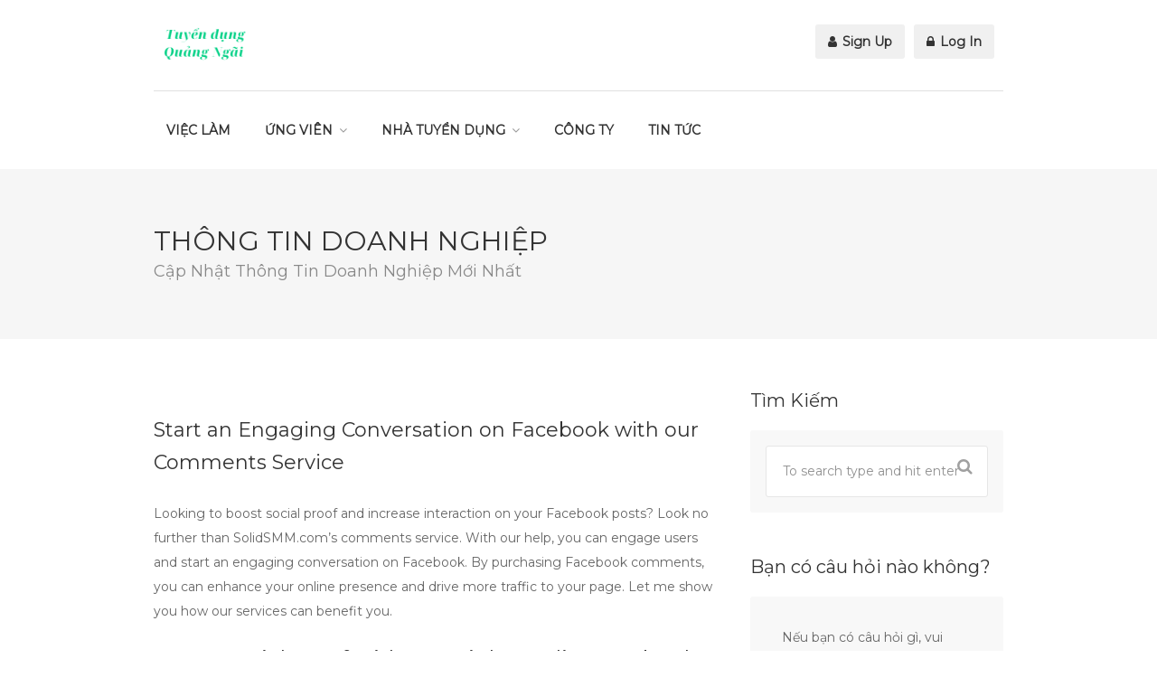

--- FILE ---
content_type: text/html; charset=UTF-8
request_url: https://tuyendungquangngai.com/start-an-engaging-conversation-on-facebook-with-our-comments-service.html
body_size: 56846
content:
<!DOCTYPE html>
<html lang="en-US">
<head>
<meta charset="UTF-8">
<meta name="viewport" content="width=device-width, initial-scale=1, maximum-scale=1">
<link rel="profile" href="http://gmpg.org/xfn/11">
<link rel="pingback" href="https://tuyendungquangngai.com/xmlrpc.php">

<title>Start an Engaging Conversation on Facebook with our Comments Service &#8211; Tuyển Dụng Quảng Ngãi</title>
<meta name='robots' content='max-image-preview:large' />
<link rel='dns-prefetch' href='//www.google.com' />
<link rel='dns-prefetch' href='//maps.google.com' />
<link rel='dns-prefetch' href='//use.fontawesome.com' />
<link rel="alternate" type="application/rss+xml" title="Tuyển Dụng Quảng Ngãi &raquo; Feed" href="https://tuyendungquangngai.com/feed" />
<link rel="alternate" type="application/rss+xml" title="Tuyển Dụng Quảng Ngãi &raquo; Comments Feed" href="https://tuyendungquangngai.com/comments/feed" />
<link rel="alternate" title="oEmbed (JSON)" type="application/json+oembed" href="https://tuyendungquangngai.com/wp-json/oembed/1.0/embed?url=https%3A%2F%2Ftuyendungquangngai.com%2Fstart-an-engaging-conversation-on-facebook-with-our-comments-service.html" />
<link rel="alternate" title="oEmbed (XML)" type="text/xml+oembed" href="https://tuyendungquangngai.com/wp-json/oembed/1.0/embed?url=https%3A%2F%2Ftuyendungquangngai.com%2Fstart-an-engaging-conversation-on-facebook-with-our-comments-service.html&#038;format=xml" />
<style id='wp-img-auto-sizes-contain-inline-css' type='text/css'>
img:is([sizes=auto i],[sizes^="auto," i]){contain-intrinsic-size:3000px 1500px}
/*# sourceURL=wp-img-auto-sizes-contain-inline-css */
</style>
<link rel='stylesheet' id='purethemes-shortcodes-css' href='https://tuyendungquangngai.com/wp-content/plugins/purethemes-shortcodes/css/shortcodes.css?ver=6.9' type='text/css' media='all' />
<link rel='stylesheet' id='wfsi-socialicons-css' href='https://tuyendungquangngai.com/wp-content/plugins/web-font-social-icons/css/icons.css?ver=6.9' type='text/css' media='all' />
<style id='wfsi-socialicons-inline-css' type='text/css'>

                    a.ptwsi-social-icon,
                    a.ptwsi-social-icon:visited,
                    .ptwsi_social-icons li a:visited,
                    .ptwsi_social-icons li a {
                            color: #A0A0A0;
                            background:  #F2F2F2;
                    }
/*# sourceURL=wfsi-socialicons-inline-css */
</style>
<style id='wp-emoji-styles-inline-css' type='text/css'>

	img.wp-smiley, img.emoji {
		display: inline !important;
		border: none !important;
		box-shadow: none !important;
		height: 1em !important;
		width: 1em !important;
		margin: 0 0.07em !important;
		vertical-align: -0.1em !important;
		background: none !important;
		padding: 0 !important;
	}
/*# sourceURL=wp-emoji-styles-inline-css */
</style>
<link rel='stylesheet' id='wp-block-library-css' href='https://tuyendungquangngai.com/wp-includes/css/dist/block-library/style.min.css?ver=6.9' type='text/css' media='all' />
<style id='global-styles-inline-css' type='text/css'>
:root{--wp--preset--aspect-ratio--square: 1;--wp--preset--aspect-ratio--4-3: 4/3;--wp--preset--aspect-ratio--3-4: 3/4;--wp--preset--aspect-ratio--3-2: 3/2;--wp--preset--aspect-ratio--2-3: 2/3;--wp--preset--aspect-ratio--16-9: 16/9;--wp--preset--aspect-ratio--9-16: 9/16;--wp--preset--color--black: #000000;--wp--preset--color--cyan-bluish-gray: #abb8c3;--wp--preset--color--white: #ffffff;--wp--preset--color--pale-pink: #f78da7;--wp--preset--color--vivid-red: #cf2e2e;--wp--preset--color--luminous-vivid-orange: #ff6900;--wp--preset--color--luminous-vivid-amber: #fcb900;--wp--preset--color--light-green-cyan: #7bdcb5;--wp--preset--color--vivid-green-cyan: #00d084;--wp--preset--color--pale-cyan-blue: #8ed1fc;--wp--preset--color--vivid-cyan-blue: #0693e3;--wp--preset--color--vivid-purple: #9b51e0;--wp--preset--gradient--vivid-cyan-blue-to-vivid-purple: linear-gradient(135deg,rgb(6,147,227) 0%,rgb(155,81,224) 100%);--wp--preset--gradient--light-green-cyan-to-vivid-green-cyan: linear-gradient(135deg,rgb(122,220,180) 0%,rgb(0,208,130) 100%);--wp--preset--gradient--luminous-vivid-amber-to-luminous-vivid-orange: linear-gradient(135deg,rgb(252,185,0) 0%,rgb(255,105,0) 100%);--wp--preset--gradient--luminous-vivid-orange-to-vivid-red: linear-gradient(135deg,rgb(255,105,0) 0%,rgb(207,46,46) 100%);--wp--preset--gradient--very-light-gray-to-cyan-bluish-gray: linear-gradient(135deg,rgb(238,238,238) 0%,rgb(169,184,195) 100%);--wp--preset--gradient--cool-to-warm-spectrum: linear-gradient(135deg,rgb(74,234,220) 0%,rgb(151,120,209) 20%,rgb(207,42,186) 40%,rgb(238,44,130) 60%,rgb(251,105,98) 80%,rgb(254,248,76) 100%);--wp--preset--gradient--blush-light-purple: linear-gradient(135deg,rgb(255,206,236) 0%,rgb(152,150,240) 100%);--wp--preset--gradient--blush-bordeaux: linear-gradient(135deg,rgb(254,205,165) 0%,rgb(254,45,45) 50%,rgb(107,0,62) 100%);--wp--preset--gradient--luminous-dusk: linear-gradient(135deg,rgb(255,203,112) 0%,rgb(199,81,192) 50%,rgb(65,88,208) 100%);--wp--preset--gradient--pale-ocean: linear-gradient(135deg,rgb(255,245,203) 0%,rgb(182,227,212) 50%,rgb(51,167,181) 100%);--wp--preset--gradient--electric-grass: linear-gradient(135deg,rgb(202,248,128) 0%,rgb(113,206,126) 100%);--wp--preset--gradient--midnight: linear-gradient(135deg,rgb(2,3,129) 0%,rgb(40,116,252) 100%);--wp--preset--font-size--small: 13px;--wp--preset--font-size--medium: 20px;--wp--preset--font-size--large: 36px;--wp--preset--font-size--x-large: 42px;--wp--preset--spacing--20: 0.44rem;--wp--preset--spacing--30: 0.67rem;--wp--preset--spacing--40: 1rem;--wp--preset--spacing--50: 1.5rem;--wp--preset--spacing--60: 2.25rem;--wp--preset--spacing--70: 3.38rem;--wp--preset--spacing--80: 5.06rem;--wp--preset--shadow--natural: 6px 6px 9px rgba(0, 0, 0, 0.2);--wp--preset--shadow--deep: 12px 12px 50px rgba(0, 0, 0, 0.4);--wp--preset--shadow--sharp: 6px 6px 0px rgba(0, 0, 0, 0.2);--wp--preset--shadow--outlined: 6px 6px 0px -3px rgb(255, 255, 255), 6px 6px rgb(0, 0, 0);--wp--preset--shadow--crisp: 6px 6px 0px rgb(0, 0, 0);}:where(.is-layout-flex){gap: 0.5em;}:where(.is-layout-grid){gap: 0.5em;}body .is-layout-flex{display: flex;}.is-layout-flex{flex-wrap: wrap;align-items: center;}.is-layout-flex > :is(*, div){margin: 0;}body .is-layout-grid{display: grid;}.is-layout-grid > :is(*, div){margin: 0;}:where(.wp-block-columns.is-layout-flex){gap: 2em;}:where(.wp-block-columns.is-layout-grid){gap: 2em;}:where(.wp-block-post-template.is-layout-flex){gap: 1.25em;}:where(.wp-block-post-template.is-layout-grid){gap: 1.25em;}.has-black-color{color: var(--wp--preset--color--black) !important;}.has-cyan-bluish-gray-color{color: var(--wp--preset--color--cyan-bluish-gray) !important;}.has-white-color{color: var(--wp--preset--color--white) !important;}.has-pale-pink-color{color: var(--wp--preset--color--pale-pink) !important;}.has-vivid-red-color{color: var(--wp--preset--color--vivid-red) !important;}.has-luminous-vivid-orange-color{color: var(--wp--preset--color--luminous-vivid-orange) !important;}.has-luminous-vivid-amber-color{color: var(--wp--preset--color--luminous-vivid-amber) !important;}.has-light-green-cyan-color{color: var(--wp--preset--color--light-green-cyan) !important;}.has-vivid-green-cyan-color{color: var(--wp--preset--color--vivid-green-cyan) !important;}.has-pale-cyan-blue-color{color: var(--wp--preset--color--pale-cyan-blue) !important;}.has-vivid-cyan-blue-color{color: var(--wp--preset--color--vivid-cyan-blue) !important;}.has-vivid-purple-color{color: var(--wp--preset--color--vivid-purple) !important;}.has-black-background-color{background-color: var(--wp--preset--color--black) !important;}.has-cyan-bluish-gray-background-color{background-color: var(--wp--preset--color--cyan-bluish-gray) !important;}.has-white-background-color{background-color: var(--wp--preset--color--white) !important;}.has-pale-pink-background-color{background-color: var(--wp--preset--color--pale-pink) !important;}.has-vivid-red-background-color{background-color: var(--wp--preset--color--vivid-red) !important;}.has-luminous-vivid-orange-background-color{background-color: var(--wp--preset--color--luminous-vivid-orange) !important;}.has-luminous-vivid-amber-background-color{background-color: var(--wp--preset--color--luminous-vivid-amber) !important;}.has-light-green-cyan-background-color{background-color: var(--wp--preset--color--light-green-cyan) !important;}.has-vivid-green-cyan-background-color{background-color: var(--wp--preset--color--vivid-green-cyan) !important;}.has-pale-cyan-blue-background-color{background-color: var(--wp--preset--color--pale-cyan-blue) !important;}.has-vivid-cyan-blue-background-color{background-color: var(--wp--preset--color--vivid-cyan-blue) !important;}.has-vivid-purple-background-color{background-color: var(--wp--preset--color--vivid-purple) !important;}.has-black-border-color{border-color: var(--wp--preset--color--black) !important;}.has-cyan-bluish-gray-border-color{border-color: var(--wp--preset--color--cyan-bluish-gray) !important;}.has-white-border-color{border-color: var(--wp--preset--color--white) !important;}.has-pale-pink-border-color{border-color: var(--wp--preset--color--pale-pink) !important;}.has-vivid-red-border-color{border-color: var(--wp--preset--color--vivid-red) !important;}.has-luminous-vivid-orange-border-color{border-color: var(--wp--preset--color--luminous-vivid-orange) !important;}.has-luminous-vivid-amber-border-color{border-color: var(--wp--preset--color--luminous-vivid-amber) !important;}.has-light-green-cyan-border-color{border-color: var(--wp--preset--color--light-green-cyan) !important;}.has-vivid-green-cyan-border-color{border-color: var(--wp--preset--color--vivid-green-cyan) !important;}.has-pale-cyan-blue-border-color{border-color: var(--wp--preset--color--pale-cyan-blue) !important;}.has-vivid-cyan-blue-border-color{border-color: var(--wp--preset--color--vivid-cyan-blue) !important;}.has-vivid-purple-border-color{border-color: var(--wp--preset--color--vivid-purple) !important;}.has-vivid-cyan-blue-to-vivid-purple-gradient-background{background: var(--wp--preset--gradient--vivid-cyan-blue-to-vivid-purple) !important;}.has-light-green-cyan-to-vivid-green-cyan-gradient-background{background: var(--wp--preset--gradient--light-green-cyan-to-vivid-green-cyan) !important;}.has-luminous-vivid-amber-to-luminous-vivid-orange-gradient-background{background: var(--wp--preset--gradient--luminous-vivid-amber-to-luminous-vivid-orange) !important;}.has-luminous-vivid-orange-to-vivid-red-gradient-background{background: var(--wp--preset--gradient--luminous-vivid-orange-to-vivid-red) !important;}.has-very-light-gray-to-cyan-bluish-gray-gradient-background{background: var(--wp--preset--gradient--very-light-gray-to-cyan-bluish-gray) !important;}.has-cool-to-warm-spectrum-gradient-background{background: var(--wp--preset--gradient--cool-to-warm-spectrum) !important;}.has-blush-light-purple-gradient-background{background: var(--wp--preset--gradient--blush-light-purple) !important;}.has-blush-bordeaux-gradient-background{background: var(--wp--preset--gradient--blush-bordeaux) !important;}.has-luminous-dusk-gradient-background{background: var(--wp--preset--gradient--luminous-dusk) !important;}.has-pale-ocean-gradient-background{background: var(--wp--preset--gradient--pale-ocean) !important;}.has-electric-grass-gradient-background{background: var(--wp--preset--gradient--electric-grass) !important;}.has-midnight-gradient-background{background: var(--wp--preset--gradient--midnight) !important;}.has-small-font-size{font-size: var(--wp--preset--font-size--small) !important;}.has-medium-font-size{font-size: var(--wp--preset--font-size--medium) !important;}.has-large-font-size{font-size: var(--wp--preset--font-size--large) !important;}.has-x-large-font-size{font-size: var(--wp--preset--font-size--x-large) !important;}
/*# sourceURL=global-styles-inline-css */
</style>

<style id='classic-theme-styles-inline-css' type='text/css'>
/*! This file is auto-generated */
.wp-block-button__link{color:#fff;background-color:#32373c;border-radius:9999px;box-shadow:none;text-decoration:none;padding:calc(.667em + 2px) calc(1.333em + 2px);font-size:1.125em}.wp-block-file__button{background:#32373c;color:#fff;text-decoration:none}
/*# sourceURL=/wp-includes/css/classic-themes.min.css */
</style>
<link rel='stylesheet' id='contact-form-7-css' href='https://tuyendungquangngai.com/wp-content/plugins/contact-form-7/includes/css/styles.css?ver=6.1.4' type='text/css' media='all' />
<link rel='stylesheet' id='pp-bootstrap-css' href='https://tuyendungquangngai.com/wp-content/plugins/ppress/assets/css/flat-ui/bs/css/bs.css?ver=6.9' type='text/css' media='all' />
<link rel='stylesheet' id='pp-flat-ui-css' href='https://tuyendungquangngai.com/wp-content/plugins/ppress/assets/css/flat-ui/css/flat-ui.css?ver=6.9' type='text/css' media='all' />
<link rel='stylesheet' id='ppcore-css' href='https://tuyendungquangngai.com/wp-content/plugins/ppress/assets/css/ppcore.css?ver=6.9' type='text/css' media='all' />
<link rel='stylesheet' id='job-alerts-frontend-css' href='https://tuyendungquangngai.com/wp-content/plugins/wp-job-manager-alerts/assets/css/frontend.css?ver=6.9' type='text/css' media='all' />
<link rel='stylesheet' id='workscout-base-css' href='https://tuyendungquangngai.com/wp-content/themes/workscout2/css/base.min.css?ver=20180323' type='text/css' media='all' />
<link rel='stylesheet' id='workscout-responsive-css' href='https://tuyendungquangngai.com/wp-content/themes/workscout2/css/responsive.min.css?ver=20180323' type='text/css' media='all' />
<link rel='stylesheet' id='workscout-font-awesome-css' href='https://tuyendungquangngai.com/wp-content/themes/workscout2/css/font-awesome.css?ver=6.9' type='text/css' media='all' />
<link rel='stylesheet' id='workscout-style-css' href='https://tuyendungquangngai.com/wp-content/themes/workscout2/style.css?ver=20180323' type='text/css' media='all' />
<link rel='stylesheet' id='workscout-woocommerce-css' href='https://tuyendungquangngai.com/wp-content/themes/workscout2/css/woocommerce.min.css?ver=20180323' type='text/css' media='all' />
<link rel='stylesheet' id='wp-pagenavi-css' href='https://tuyendungquangngai.com/wp-content/plugins/wp-pagenavi/pagenavi-css.css?ver=2.70' type='text/css' media='all' />
<link rel='stylesheet' id='kirki-styles-workscout-css' href='https://tuyendungquangngai.com/wp-content/themes/workscout2/kirki/assets/css/kirki-styles.css?ver=3.0.25' type='text/css' media='all' />
<style id='kirki-styles-workscout-inline-css' type='text/css'>
#banner.with-transparent-header .search-container.sc-jobs{padding-top:126px;padding-bottom:126px;}#banner.jobs-search-banner .search-container.sc-jobs{padding-top:126px;padding-bottom:126px;}#banner.with-transparent-header.jobs-search-banner:before{background-color:rgba(22,18,18,0);}#banner.jobs-search-banner:before{background-color:rgba(22,18,18,0);}#banner.with-transparent-header .search-container.sc-resumes{padding-top:190px;padding-bottom:190px;}#banner.with-transparent-header.resumes-search-banner:before{background-color:rgba(42, 46, 50, 0.7);}body{font-family:Montserrat, Helvetica, Arial, sans-serif;font-size:14px;font-weight:400;line-height:27px;text-align:left;text-transform:none;color:#666;}#logo h1 a,#logo h2 a{font-family:"Varela Round", Helvetica, Arial, sans-serif;font-size:24px;font-weight:400;line-height:27px;text-align:left;text-transform:none;color:#666;}h1,h2,h3,h4,h5,h6{font-family:Montserrat, Helvetica, Arial, sans-serif;font-weight:400;}
/*# sourceURL=kirki-styles-workscout-inline-css */
</style>
<script type="text/javascript" src="https://tuyendungquangngai.com/wp-includes/js/jquery/jquery.min.js?ver=3.7.1" id="jquery-core-js"></script>
<script type="text/javascript" src="https://tuyendungquangngai.com/wp-includes/js/jquery/jquery-migrate.min.js?ver=3.4.1" id="jquery-migrate-js"></script>
<script type="text/javascript" id="workscout-ajax-login-script-js-extra">
/* <![CDATA[ */
var ajax_login_object = {"ajaxurl":"https://tuyendungquangngai.com/wp-admin/admin-ajax.php","redirecturl":"https://tuyendungquangngai.com","redirect_job_dashboard":"https://tuyendungquangngai.com/job-dashboard","redirect_candidate_dashboard":"https://tuyendungquangngai.com/candidate-dashboard-2","loadingmessage":"Sending user info, please wait..."};
//# sourceURL=workscout-ajax-login-script-js-extra
/* ]]> */
</script>
<script type="text/javascript" src="https://tuyendungquangngai.com/wp-content/themes/workscout2/js/ajax-login-script.min.js?ver=6.9" id="workscout-ajax-login-script-js"></script>
<script type="text/javascript" src="https://www.google.com/recaptcha/api.js?ver=6.9" id="recaptcha-js"></script>
<script type="text/javascript" src="https://maps.google.com/maps/api/js?key=AIzaSyBRxu25PSuBdwSO4dMyoL17GQC-M4Pux8U&amp;libraries=places&amp;ver=6.9" id="google-maps-js"></script>
<link rel="https://api.w.org/" href="https://tuyendungquangngai.com/wp-json/" /><link rel="alternate" title="JSON" type="application/json" href="https://tuyendungquangngai.com/wp-json/wp/v2/posts/34612" /><link rel="EditURI" type="application/rsd+xml" title="RSD" href="https://tuyendungquangngai.com/xmlrpc.php?rsd" />
<meta name="generator" content="WordPress 6.9" />
<link rel="canonical" href="https://tuyendungquangngai.com/start-an-engaging-conversation-on-facebook-with-our-comments-service.html" />
<link rel='shortlink' href='https://tuyendungquangngai.com/?p=34612' />
<style type="text/css">

.current-menu-item > a,a.button.gray.app-link.opened,ul.float-right li a:hover,.menu ul li.sfHover a.sf-with-ul,.menu ul li a:hover,a.menu-trigger:hover,
.current-menu-parent a,#jPanelMenu-menu li a:hover,.search-container button,.upload-btn,button,input[type="button"],input[type="submit"],a.button,.upload-btn:hover,#titlebar.photo-bg a.button.white:hover,a.button.dark:hover,#backtotop a:hover,.mfp-close:hover,.woocommerce-MyAccount-navigation li.is-active a,.woocommerce-MyAccount-navigation li.current-menu-item a,.tabs-nav li.active a, .tabs-nav-o li.active a,.accordion h3.active-acc,.highlight.color, .plan.color-2 .plan-price,.plan.color-2 a.button,.tp-leftarrow:hover,.tp-rightarrow:hover,
.pagination ul li a.current-page,.woocommerce-pagination .current,.pagination .current,.pagination ul li a:hover,.pagination-next-prev ul li a:hover,
.infobox,.load_more_resumes,.job-manager-pagination .current,.hover-icon,.comment-by a.reply:hover,.chosen-container .chosen-results li.highlighted,
.chosen-container-multi .chosen-choices li.search-choice,.list-search button,.checkboxes input[type=checkbox]:checked + label:before, .double-bounce1, .double-bounce2,
.widget_range_filter .ui-state-default,.tagcloud a:hover,.filter_by_tag_cloud a.active,.filter_by_tag_cloud a:hover,#wp-calendar tbody td#today,.footer-widget .tagcloud a:hover,.nav-links a:hover, .icon-box.rounded i:after, #mapnav-buttons a:hover,
.comment-by a.comment-reply-link:hover,#jPanelMenu-menu .current-menu-item > a, .button.color { background-color: #26ae61; }

a,table td.title a:hover,table.manage-table td.action a:hover,#breadcrumbs ul li a:hover,#titlebar span.icons a:hover,.counter-box i,
.counter,#popular-categories li a i,.single-resume .resume_description.styled-list ul li:before,.list-1 li:before,.dropcap,.resume-titlebar span a:hover i,.resume-spotlight h4, .resumes-content h4,.job-overview ul li i,
.company-info span a:hover,.infobox a:hover,.meta-tags span a:hover,.widget-text h5 a:hover,.app-content .info span ,.app-content .info ul li a:hover,
table td.job_title a:hover,table.manage-table td.action a:hover,.job-spotlight span a:hover,.widget_rss li:before,.widget_rss li a:hover,
.widget_categories li:before,.widget-out-title_categories li:before,.widget_archive li:before,.widget-out-title_archive li:before,
.widget_recent_entries li:before,.widget-out-title_recent_entries li:before,.categories li:before,.widget_meta li:before,.widget_recent_comments li:before,
.widget_nav_menu li:before,.widget_pages li:before,.widget_categories li a:hover,.widget-out-title_categories li a:hover,.widget_archive li a:hover,
.widget-out-title_archive li a:hover,.widget_recent_entries li a:hover,.widget-out-title_recent_entries li a:hover,.categories li a:hover,
.widget_meta li a:hover,#wp-calendar tbody td a,.widget_nav_menu li a:hover,.widget_pages li a:hover,.resume-title a:hover, .company-letters a:hover, .companies-overview li li a:hover,.icon-box.rounded i, .icon-box i,
#titlebar .company-titlebar span a:hover{ color:  #26ae61; }
.icon-box.rounded i { border-color: #26ae61; }
.resumes li a:before,.resumes-list li a:before,.job-list li a:before,table.manage-table tr:before {	-webkit-box-shadow: 0px 1px 0px 0px rgba(38,174,97,0.7);	-moz-box-shadow: 0px 1px 0px 0px rgba(38,174,97,0.7);	box-shadow: 0px 1px 0px 0px rgba(38,174,97,0.7);}
#popular-categories li a:before {-webkit-box-shadow: 0px 0px 0px 1px rgba(38,174,97,0.7);-moz-box-shadow: 0px 0px 0px 1px rgba(38,174,97,0.7);box-shadow: 0px 0px 0px 1px rgba(38,174,97,0.7);}
table.manage-table tr:hover td,.resumes li:hover,.job-list li:hover { border-color: rgba(38,174,97,0.7); }

table.manage-table tr:hover td,.resumes li:hover,.job-list li:hover, #popular-categories li a:hover { background-color: rgba(38,174,97,0.05); }


.resumes.alternative li:before,
.category-small-box:hover { background-color: #26ae61; }
.category-small-box i { color: #26ae61; }

 #logo img {
    max-height: 50px;
}

#search_map {
	height: 400px;
}

	.woocommerce-ordering { display: none; }
	.woocommerce-result-count { display: none; }

.job_filters a.rss_link { display: none; }

@media (max-width: 1290px) {
.sticky-header.cloned { display: none;}
#titlebar.photo-bg.with-transparent-header.single {
    padding-top:200px !important;
}
}



</style>

<style type="text/css">

    body {  }
    h1, h2, h3, h4, h5, h6  {  }
    #logo h1 a, #logo h2 a {  }
    body .menu ul > li > a, body .menu ul li a {    }
   
    </style>
  <style>
.job-spotlight span.part-time, .map-box span.job-type.part-time,.new-layout.job_listings > li a span.job-type.part-time { color: #ffffff; border: 1px solid #ffffff; background-color: rgba( 255,255,255,0.07) }.new-layout.job_listings > li a.job_listing_type-part-time { border-left: 4px solid #ffffff }span.part-time { background-color: #ffffff; }.job-spotlight span.temporary, .map-box span.job-type.temporary,.new-layout.job_listings > li a span.job-type.temporary { color: #ffffff; border: 1px solid #ffffff; background-color: rgba( 255,255,255,0.07) }.new-layout.job_listings > li a.job_listing_type-temporary { border-left: 4px solid #ffffff }span.temporary { background-color: #ffffff; }.job-spotlight span.internship, .map-box span.job-type.internship,.new-layout.job_listings > li a span.job-type.internship { color: #ffffff; border: 1px solid #ffffff; background-color: rgba( 255,255,255,0.07) }.new-layout.job_listings > li a.job_listing_type-internship { border-left: 4px solid #ffffff }span.internship { background-color: #ffffff; }.job-spotlight span.full-time, .map-box span.job-type.full-time,.new-layout.job_listings > li a span.job-type.full-time { color: #ffffff; border: 1px solid #ffffff; background-color: rgba( 255,255,255,0.07) }.new-layout.job_listings > li a.job_listing_type-full-time { border-left: 4px solid #ffffff }span.full-time { background-color: #ffffff; }.job-spotlight span.tu-do, .map-box span.job-type.tu-do,.new-layout.job_listings > li a span.job-type.tu-do { color: #ffffff; border: 1px solid #ffffff; background-color: rgba( 255,255,255,0.07) }.new-layout.job_listings > li a.job_listing_type-tu-do { border-left: 4px solid #ffffff }span.tu-do { background-color: #ffffff; }</style>
<meta name="generator" content="Powered by WPBakery Page Builder - drag and drop page builder for WordPress."/>
<!--[if lte IE 9]><link rel="stylesheet" type="text/css" href="https://tuyendungquangngai.com/wp-content/plugins/js_composer/assets/css/vc_lte_ie9.min.css" media="screen"><![endif]--><noscript><style type="text/css"> .wpb_animate_when_almost_visible { opacity: 1; }</style></noscript></head>
<body class="wp-singular post-template-default single single-post postid-34612 single-format-standard wp-theme-workscout2 fullwidth group-blog workscout wpb-js-composer js-comp-ver-5.6 vc_responsive">

<div id="wrapper">

<header class="default" id="main-header">
<div class="container">
	<div class="sixteen columns">
	
		<!-- Logo -->
		<div id="logo">
			                     <a href="https://tuyendungquangngai.com/" title="Tuyển Dụng Quảng Ngãi" rel="home"><img src="https://tuyendungquangngai.com/wp-content/uploads/2022/09/tuyen-dung-quang-ngai-logo-2.png" data-rjs="" alt="Tuyển Dụng Quảng Ngãi"/></a>
                                    		</div>
		<!-- Mobile Navigation -->
		<div class="mmenu-trigger">
			<button class="hamburger hamburger--collapse" type="button">
				<span class="hamburger-box">
					<span class="hamburger-inner"></span>
				</span>
			</button>
		</div>

		<!-- Menu -->
	
		<nav id="navigation" class="menu">

			<ul id="responsive" class="menu"><li id="menu-item-247" class="menu-item menu-item-type-post_type menu-item-object-page menu-item-247"><a href="https://tuyendungquangngai.com/browse-jobs">VIỆC LÀM</a></li>
<li id="menu-item-52" class="menu-item menu-item-type-custom menu-item-object-custom menu-item-has-children menu-item-52"><a href="#">ỨNG VIÊN</a>
<ul class="sub-menu">
	<li id="menu-item-248" class="menu-item menu-item-type-post_type menu-item-object-page menu-item-248"><a href="https://tuyendungquangngai.com/browse-jobs">TÌM VIỆC LÀM</a></li>
	<li id="menu-item-249" class="menu-item menu-item-type-post_type menu-item-object-page menu-item-249"><a href="https://tuyendungquangngai.com/companies">CÔNG TY</a></li>
	<li id="menu-item-229" class="menu-item menu-item-type-post_type menu-item-object-page menu-item-229"><a href="https://tuyendungquangngai.com/nop-cv">TẠO HỒ SƠ</a></li>
	<li id="menu-item-266" class="menu-item menu-item-type-post_type menu-item-object-page menu-item-266"><a href="https://tuyendungquangngai.com/candidate-dashboard-2">HỒ SƠ CÁ NHÂN</a></li>
</ul>
</li>
<li id="menu-item-53" class="menu-item menu-item-type-custom menu-item-object-custom menu-item-has-children menu-item-53"><a href="#">NHÀ TUYỂN DỤNG</a>
<ul class="sub-menu">
	<li id="menu-item-230" class="menu-item menu-item-type-post_type menu-item-object-page menu-item-230"><a href="https://tuyendungquangngai.com/dang-viec">ĐĂNG TUYỂN</a></li>
	<li id="menu-item-268" class="menu-item menu-item-type-post_type menu-item-object-page menu-item-268"><a href="https://tuyendungquangngai.com/so-yeu-ly-lich">TÌM NGƯỜI</a></li>
	<li id="menu-item-282" class="menu-item menu-item-type-post_type menu-item-object-page menu-item-282"><a href="https://tuyendungquangngai.com/job-dashboard">VIỆC ĐÃ ĐĂNG</a></li>
	<li id="menu-item-3204" class="menu-item menu-item-type-post_type menu-item-object-page menu-item-3204"><a href="https://tuyendungquangngai.com/account">TÀI KHOẢN</a></li>
</ul>
</li>
<li id="menu-item-456" class="menu-item menu-item-type-post_type menu-item-object-page menu-item-456"><a href="https://tuyendungquangngai.com/thong-tin-doanh-nghiep">CÔNG TY</a></li>
<li id="menu-item-24973" class="menu-item menu-item-type-post_type menu-item-object-page menu-item-24973"><a href="https://tuyendungquangngai.com/thong-tin-cong-ty">TIN TỨC</a></li>
</ul>
<ul class="float-right">
				<li><a href="#signup-dialog" class="small-dialog popup-with-zoom-anim"><i class="fa fa-user"></i> Sign Up</a></li>
			<li><a href="#login-dialog" class="small-dialog popup-with-zoom-anim"><i class="fa fa-lock"></i> Log In</a></li>
	</ul>
</nav>
		<div id="signup-dialog" class="small-dialog workscout-way zoom-anim-dialog mfp-hide apply-popup workscout-signup-popup">
			<div class="small-dialog-headline">
				<h2>Sign Up</h2>
			</div>
			<div class="small-dialog-content"> 
				User registration is not enabled 
			</div>
		</div>
		<div id="login-dialog" class="small-dialog workscout-way zoom-anim-dialog mfp-hide apply-popup workscout-login-popup">
			<div class="small-dialog-headline">
				<h2>Login</h2>
			</div>
			<div class="small-dialog-content">
				        <div class="entry-header">
            <h3 class="headline margin-bottom-20">Login</h3>
        </div>
        
         
        <form id="workscout_login_form"  class="workscout_form" action="" method="post">
            <p class="status"></p>
            <fieldset>
                <p>
                    <label for="workscout_user_Login">Username                    <i class="ln ln-icon-Male"></i><input name="workscout_user_login" id="workscout_user_login" class="required" type="text"/>
                    </label>
                </p>
                <p>
                    <label for="workscout_user_pass">Password                    <i class="ln ln-icon-Lock-2"></i><input name="workscout_user_pass" id="workscout_user_pass" class="required" type="password"/>
                    </label>
                </p>
                <p>
                    <input type="hidden" id="workscout_login_nonce" name="workscout_login_nonce" value="98a3788856"/>
                    <input type="hidden" name="workscout_login_check" value="1"/>
                    <input type="hidden" id="security" name="security" value="eea80b880a" /><input type="hidden" name="_wp_http_referer" value="/start-an-engaging-conversation-on-facebook-with-our-comments-service.html" />                    <input id="workscout_login_submit" type="submit" value="Login"/>
                </p>
                <p>Don&#039;t have an account? <a href="https://tuyendungquangngai.com/start-an-engaging-conversation-on-facebook-with-our-comments-service.html?action=register">Sign up now</a>!</p>
                <p><a href="https://tuyendungquangngai.com/reset-password" title="Lost Password?">Lost Password?</a></p>
    
            </fieldset>
        </form>
     
			</div>
		</div>
			</div>
</div>
</header>
<div class="clearfix"></div>

<!-- Titlebar
================================================== -->

		<div id="titlebar" class="single">
		<div class="container">

			<div class="sixteen columns">
				<h2>THÔNG TIN DOANH NGHIỆP</h2>
				<span>Cập Nhật Thông Tin Doanh Nghiệp Mới Nhất</span>
			</div>

		</div>
	</div>


<!-- Content
================================================== -->

<div class="container ">

	<!-- Blog Posts -->
	<div class="eleven columns">
		<div class="padding-right">

		
	
			<article id="post-34612" class="post-container post-34612 post type-post status-publish format-standard hentry category-buy-facebook-comments tag-engage-users-increase-interaction-boost-social-proof">
  
  
  <section class="post-content">

    <a href="https://tuyendungquangngai.com/start-an-engaging-conversation-on-facebook-with-our-comments-service.html"><h1 class="post-title">Start an Engaging Conversation on Facebook with our Comments Service</h1></a>
   
    <div class="meta-tags">
      <div class="entry-meta"></div>    </div>
    <div class="clearfix"></div>
    <div class="margin-bottom-25"></div>
    
    <p><!DOCTYPE html><html><head><meta charset='UTF-8'><title>Start an Engaging Conversation on Facebook with our Comments Service</title></head>Looking to boost social proof and increase interaction on your Facebook posts? Look no further than SolidSMM.com&#8217;s comments service. With our help, you can engage users and start an engaging conversation on Facebook. By purchasing Facebook comments, you can enhance your online presence and drive more traffic to your page. Let me show you how our services can benefit you.</p>
<section>
<h2>Boost Social Proof with our High-Quality Facebook Comments Service</h2>
<p>When it comes to establishing credibility and trust on Facebook, having a strong social proof is essential. With <b>buy facebook comments</b> from SolidSMM.com, you can boost your social proof and stand out from the competition. By purchasing high-quality comments for your posts, you can show potential customers that your content is engaging and valued by others.</p>
<p>Not only does boosting your social proof help attract new followers, but it also encourages existing followers to engage with your posts. This increased engagement leads to more interactions on your page, which can ultimately lead to higher visibility and reach. With our <b>buy facebook comments</b> service, you can <em>engage users</em> and create a vibrant community around your brand.</p>
<p>Our comments service is designed to <em>increase interaction</em> on your Facebook page, making it more dynamic and appealing to your audience. By encouraging conversations and discussions through comments, you can build a loyal fan base and keep them coming back for more.</p>
<h3>Why Choose SolidSMM.com for Your Facebook Comments?</h3>
<p>At SolidSMM.com, we understand the importance of <b>boosting social proof</b> and creating meaningful interactions on social media. Our team of experts ensures that every comment we provide is authentic and relevant to your posts. We prioritize quality and relevance, so you can trust that your social proof will be enhanced in a natural and organic way.</p>
<p>With our <b>buy facebook comments</b> service, you can drive more traffic to your page and increase your visibility on Facebook. Don&#8217;t miss out on the opportunity to <em>engage users</em> and grow your online presence with SolidSMM.com!</p>
</section>
<section>
<h2>Increase User Engagement with our <b>Buy Facebook Comments</b> Service</h2>
<p>Are you looking to <em>engage users</em> and <em>increase interaction</em> on your Facebook posts? Our <b>Buy Facebook Comments</b> service is the perfect solution for you. By purchasing high-quality comments from real users, you can <em>boost social proof</em> and create a vibrant community around your posts.</p>
<p>When you <b>buy Facebook comments</b> from us, you are investing in a strategy that not only <em>increases user engagement</em> but also drives more traffic to your Facebook page. By encouraging meaningful discussions and interactions through comments, you can attract more followers and create a loyal fan base.</p>
<p>Our <b>Buy Facebook Comments</b> service is designed to make your posts stand out and spark conversations. Whether you are promoting a product, sharing a story, or simply trying to connect with your audience, our service can help you achieve your goals. Start <em>engaging users</em> today and watch as your online presence grows.</p>
<h3>Why Choose Us for Your Facebook Comments Needs?</h3>
<p>With our years of experience in social media marketing, we understand the importance of <em>engaging users</em> and building a strong online community. Our team of experts is dedicated to providing you with the best service possible, ensuring that your Facebook posts receive the attention they deserve.</p>
</section>
<section>
<h2>Drive More Traffic to Your Facebook Page by Boosting Interaction</h2>
<p>When it comes to increasing your online presence and driving more traffic to your Facebook page, **buy Facebook comments** can play a crucial role. By **engaging users** through meaningful conversations and interactions on your posts, you can **increase interaction** and **boost social proof**.</p>
<p>By utilizing SolidSMM.com&#8217;s comments service, you can create a dynamic environment on your page that encourages users to actively participate in discussions. This not only keeps your audience engaged but also attracts new visitors to your page.</p>
<p>When users see a post with a high number of comments and active discussions, they are more likely to click through to your page to join the conversation. This increased traffic not only improves your reach but also **boosts interaction** among your existing followers.</p>
<h3>Enhance Your Online Visibility</h3>
<p>By **buying Facebook comments**, you can make your posts more visible to a wider audience. The increased engagement signals to the Facebook algorithm that your content is valuable, leading to improved organic reach and **increased user engagement**.</p>
<p>With **SolidSMM.com&#8217;s comments service**, you can strategically boost interaction on your posts to attract more users to your page. Take advantage of this opportunity to **boost social proof** and **drive more traffic** to your Facebook page today!</p>
</section>
<section>
<h2>Pricing Table</h2>
<table>
<tr>
<th>Package</th>
<th>Price</th>
</tr>
<tr>
<td>Basic</td>
<td>$20</td>
</tr>
<tr>
<td>Advanced</td>
<td>$50</td>
</tr>
<tr>
<td>Premium</td>
<td>$100</td>
</tr>
</table>
</section>
<section>
<h2>Conclusion</h2>
<p>In conclusion, if you are looking to <b>buy Facebook comments</b> and <em>engage users</em> effectively, SolidSMM.com&#8217;s comments service is the perfect solution for you. By choosing our high-quality Facebook comments service, you can <b>boost social proof</b> and increase user engagement on your posts. This will not only enhance your online presence but also drive more traffic to your Facebook page.</p>
<p>With our <em><a href='https://solidsmm.com/buy-facebook-comments/'>buy Facebook comments</a></em> service, you can start an engaging conversation on Facebook and create a more interactive environment for your audience. By increasing interaction through our services, you can establish credibility and authority in your niche, attracting more users to your page.</p>
<p>Don&#8217;t miss out on the opportunity to <b>boost social proof</b> and <em>increase interaction</em> on Facebook. Let SolidSMM.com help you achieve your social media marketing goals and take your online presence to the next level. Invest in our services today and see the difference it can make for your business.</p>
</section>
<section>
<h2>FAQ</h2>
<p>Looking to <b>buy Facebook comments</b> but have some questions in mind? Let me address the most common inquiries:</p>
<h3>1. How can buying Facebook comments help boost social proof?</h3>
<p>When you <em>engage users</em> with high-quality comments on your posts, it creates a sense of credibility and authenticity. A post with numerous comments gives the impression that your content is valuable and worth interacting with. This, in turn, <em>increases interaction</em> from other users who see the active engagement on your page, ultimately <em>boosting social proof</em>.</p>
<h3>2. Will purchasing Facebook comments help increase user engagement?</h3>
<p>Absolutely! By investing in a <b>buy Facebook comments</b> service, you are actively encouraging users to participate in discussions on your posts. When users see a lively conversation happening, they are more likely to join in and share their thoughts. This higher level of engagement not only improves your reach but also strengthens the sense of community surrounding your page.</p>
<h3>3. Can buying Facebook comments drive more traffic to my page?</h3>
<p>Yes, purchasing Facebook comments can indeed <em>drive more traffic</em> to your page. When your posts receive a significant number of comments, they are more likely to appear in the news feeds of other users. This increased visibility can attract new visitors to your page who are intrigued by the active discussions taking place. As a result, your page gains more exposure and a higher chance of attracting potential followers or customers.</p>
</section>
    
  </section>

                <ul class="share-post margin-top-35">
                <li><a target="_blank" class="facebook-share" href="https://www.facebook.com/sharer/sharer.php?u=https%3A%2F%2Ftuyendungquangngai.com%2Fstart-an-engaging-conversation-on-facebook-with-our-comments-service.html">Facebook</a></li>                                                                  
                <!-- <li><a href="#add-review" class="rate-recipe">Add Review</a></li> -->
              </ul>
                      <div class="clearfix"></div>

</article>
			
	<nav class="navigation post-navigation" aria-label="Post navigation">
		<h2 class="screen-reader-text">Post navigation</h2>
		<div class="nav-links"><div class="nav-previous"><a href="https://tuyendungquangngai.com/never-run-out-of-tik-tok-likes-with-this-free-offer.html" rel="prev"><i class="fa fa-chevron-left"></i>  Never Run Out of Tik Tok Likes with This Free Offer!</a></div><div class="nav-next"><a href="https://tuyendungquangngai.com/where-to-buy-real-instagram-comments.html" rel="next">Where to Buy Real Instagram Comments <i class="fa fa-chevron-right"></i></a></div></div>
	</nav>
			
		
		</div><!-- #main -->
	</div><!-- #primary -->


<div class="five columns sidebar">
	<aside id="search-3" class="widget widget_search"><h4 class="widget-title">Tìm Kiếm</h4><div class="widget-box search">
	<form method="get" class="search-form" action="https://tuyendungquangngai.com/" role="search">
		<input type="hidden" name="post_type" value="post" />
		<div class="input"><input class="search-field" type="text" name="s" placeholder="To search type and hit enter" value=""/></div>
	</form>
</div>


</aside><aside id="text-2" class="widget widget_text"><h4 class="widget-title">Bạn có câu hỏi nào không?</h4>			<div class="textwidget"><div class="widget-box">
				<p>Nếu bạn có câu hỏi gì, vui lòng liên hệ chúng tôi.</p>
				<a href="https://tuyendungquangngai.com/contact" class="button widget-btn"><i class="fa fa-envelope"></i> Drop Us a Line</a>
			</div></div>
		</aside></div><!-- #secondary -->
</div>
</div>
	<!-- Widgets / End -->


</div>

<!-- Footer
================================================== -->
<div class="margin-top-45"></div>

<div id="footer">
<!-- Main -->
	<div class="container">
		             <div class="five columns">
                            </div>
                     <div class="three columns">
                            </div>
                     <div class="three columns">
                            </div>
                     <div class="five columns">
                            </div>
        	</div>

	<!-- Bottom -->
	<div class="container">
		<div class="footer-bottom">
			<div class="sixteen columns">
				
                <h4>Follow us</h4><ul class="social-icons"><li><a target="_blank" class="facebook" title="Facebook" href="#"><i class="icon-facebook"></i></a></li><li><a target="_blank" class="twitter" title="Twitter" href="#"><i class="icon-twitter"></i></a></li><li><a target="_blank" class="gplus" title="GooglePlus" href="#"><i class="icon-gplus"></i></a></li><li><a target="_blank" class="linkedin" title="LinkdedIn" href="#"><i class="icon-linkedin"></i></a></li></ul>				
				<div class="copyrights">© QniTech.Vn. All Rights Reserved.</div>
			</div>
		</div>
	</div>

</div>

<!-- Back To Top Button -->
<div id="backtotop"><a href="#"></a></div>
<div id="ajax_response"></div>
</div>
<!-- Wrapper / End -->


<script type="speculationrules">
{"prefetch":[{"source":"document","where":{"and":[{"href_matches":"/*"},{"not":{"href_matches":["/wp-*.php","/wp-admin/*","/wp-content/uploads/*","/wp-content/*","/wp-content/plugins/*","/wp-content/themes/workscout2/*","/*\\?(.+)"]}},{"not":{"selector_matches":"a[rel~=\"nofollow\"]"}},{"not":{"selector_matches":".no-prefetch, .no-prefetch a"}}]},"eagerness":"conservative"}]}
</script>
<!-- HFCM by 99 Robots - Snippet # 1:  -->
<!-- 1b7220e0f41262b5dc9357a758f3aa2b -->
<!-- /end HFCM by 99 Robots -->
<!-- Start: Copyright 2025 TraceMyIP.org Service Code (130658-06182025)- DO NOT MODIFY //-->
<div id="elemID031021" style="line-height:16px;text-align:center;z-index:100000;"><script async type="text/javascript" src="//s3.tracemyip.org/vLg/lgUrl.php?pidnVar2=75413&amp;prtVar2=7&amp;stlVar2=1500~1750251984~14*2~0F5999*F7FFE6*537899*000000~1*1*0*0*0&amp;rgtype=4684NR-IPIB&amp;scvVar2=12"></script><noscript><a href="https://www.tracemyip.org/tools/website-visitors-counter-traffic-tracker-statistics/"><img src="//s3.tracemyip.org/vLg/1500~1750251984~14*2~0F5999*F7FFE6*537899*000000~1*1*0*0*0/4684NR-IPIB/75413/7/12/ans/" alt="Webpage visitors Ip" referrerpolicy="no-referrer-when-downgrade" style="border:0px;"></a></noscript></div>
<!-- End: TraceMyIP.org Service Code //--><!-- a1c0df7a9c83012dad52554e223bced2 --><script type="text/javascript" src="https://tuyendungquangngai.com/wp-content/plugins/purethemes-shortcodes/js/shortcodes.js?ver=6.9" id="purethemes-shortcodes-js"></script>
<script type="text/javascript" src="https://tuyendungquangngai.com/wp-includes/js/dist/hooks.min.js?ver=dd5603f07f9220ed27f1" id="wp-hooks-js"></script>
<script type="text/javascript" src="https://tuyendungquangngai.com/wp-includes/js/dist/i18n.min.js?ver=c26c3dc7bed366793375" id="wp-i18n-js"></script>
<script type="text/javascript" id="wp-i18n-js-after">
/* <![CDATA[ */
wp.i18n.setLocaleData( { 'text direction\u0004ltr': [ 'ltr' ] } );
//# sourceURL=wp-i18n-js-after
/* ]]> */
</script>
<script type="text/javascript" src="https://tuyendungquangngai.com/wp-content/plugins/contact-form-7/includes/swv/js/index.js?ver=6.1.4" id="swv-js"></script>
<script type="text/javascript" id="contact-form-7-js-before">
/* <![CDATA[ */
var wpcf7 = {
    "api": {
        "root": "https:\/\/tuyendungquangngai.com\/wp-json\/",
        "namespace": "contact-form-7\/v1"
    }
};
//# sourceURL=contact-form-7-js-before
/* ]]> */
</script>
<script type="text/javascript" src="https://tuyendungquangngai.com/wp-content/plugins/contact-form-7/includes/js/index.js?ver=6.1.4" id="contact-form-7-js"></script>
<script type="text/javascript" src="https://tuyendungquangngai.com/wp-includes/js/jquery/ui/core.min.js?ver=1.13.3" id="jquery-ui-core-js"></script>
<script type="text/javascript" src="https://tuyendungquangngai.com/wp-includes/js/jquery/ui/menu.min.js?ver=1.13.3" id="jquery-ui-menu-js"></script>
<script type="text/javascript" src="https://tuyendungquangngai.com/wp-includes/js/dist/dom-ready.min.js?ver=f77871ff7694fffea381" id="wp-dom-ready-js"></script>
<script type="text/javascript" src="https://tuyendungquangngai.com/wp-includes/js/dist/a11y.min.js?ver=cb460b4676c94bd228ed" id="wp-a11y-js"></script>
<script type="text/javascript" src="https://tuyendungquangngai.com/wp-includes/js/jquery/ui/autocomplete.min.js?ver=1.13.3" id="jquery-ui-autocomplete-js"></script>
<script type="text/javascript" src="https://tuyendungquangngai.com/wp-content/themes/workscout2/js/skip-link-focus-fix.min.js?ver=20130115" id="workscout-skip-link-focus-fix-js"></script>
<script type="text/javascript" src="https://tuyendungquangngai.com/wp-includes/js/jquery/ui/mouse.min.js?ver=1.13.3" id="jquery-ui-mouse-js"></script>
<script type="text/javascript" src="https://tuyendungquangngai.com/wp-includes/js/jquery/ui/slider.min.js?ver=1.13.3" id="jquery-ui-slider-js"></script>
<script type="text/javascript" src="https://tuyendungquangngai.com/wp-content/themes/workscout2/js/slick.min.js?ver=20180323" id="slick-min-js"></script>
<script type="text/javascript" src="https://tuyendungquangngai.com/wp-content/themes/workscout2/js/chosen.jquery.min.js?ver=20180323" id="workscout-chosen-js"></script>
<script type="text/javascript" src="https://tuyendungquangngai.com/wp-content/themes/workscout2/js/hoverIntent.min.js?ver=20180323" id="workscout-hoverIntent-js"></script>
<script type="text/javascript" src="https://tuyendungquangngai.com/wp-content/themes/workscout2/js/jquery.counterup.min.js?ver=20180323" id="workscout-counterup-js"></script>
<script type="text/javascript" src="https://tuyendungquangngai.com/wp-content/themes/workscout2/js/jquery.flexslider-min.js?ver=20180323" id="workscout-flexslider-js"></script>
<script type="text/javascript" src="https://tuyendungquangngai.com/wp-content/themes/workscout2/js/markerclusterer.min.js?ver=20180323" id="workscout-clusters-js"></script>
<script type="text/javascript" id="workscout-map-js-extra">
/* <![CDATA[ */
var wsmap = {"marker_color":"#de1677","use_clusters":"1","autofit":"1","default_zoom":"10","map_type":"ROADMAP","scroll_zoom":"","geocode":"1","centerPoint":"15.098519, 108.813188","country":""};
//# sourceURL=workscout-map-js-extra
/* ]]> */
</script>
<script type="text/javascript" src="https://tuyendungquangngai.com/wp-content/themes/workscout2/js/workscout.map.min.js?ver=20180323" id="workscout-map-js"></script>
<script type="text/javascript" id="workscout-single-map-js-extra">
/* <![CDATA[ */
var wssmap = {"marker_color":"#de1677","single_zoom":"10"};
//# sourceURL=workscout-single-map-js-extra
/* ]]> */
</script>
<script type="text/javascript" src="https://tuyendungquangngai.com/wp-content/themes/workscout2/js/workscout.single.map.min.js?ver=20180323" id="workscout-single-map-js"></script>
<script type="text/javascript" src="https://tuyendungquangngai.com/wp-content/themes/workscout2/js/jquery.gmaps.min.js?ver=20180323" id="workscout-gmaps-js"></script>
<script type="text/javascript" src="https://tuyendungquangngai.com/wp-content/themes/workscout2/js/mmenu.min.js?ver=20180323" id="mmenu-min-js"></script>
<script type="text/javascript" src="https://tuyendungquangngai.com/wp-content/themes/workscout2/js/jquery.isotope.min.js?ver=20180323" id="workscout-isotope-js"></script>
<script type="text/javascript" src="https://tuyendungquangngai.com/wp-content/themes/workscout2/js/jquery.magnific-popup.min.js?ver=20180323" id="workscout-magnific-js"></script>
<script type="text/javascript" src="https://tuyendungquangngai.com/wp-content/themes/workscout2/js/jquery.superfish.min.js?ver=20180323" id="workscout-superfish-js"></script>
<script type="text/javascript" src="https://tuyendungquangngai.com/wp-content/themes/workscout2/js/jquery.themepunch.tools.min.js?ver=20180323" id="workscout-tools-js"></script>
<script type="text/javascript" src="https://tuyendungquangngai.com/wp-content/themes/workscout2/js/jquery.themepunch.showbizpro.min.js?ver=20180323" id="workscout-showbizpro-js"></script>
<script type="text/javascript" src="https://tuyendungquangngai.com/wp-content/themes/workscout2/js/stacktable.min.js?ver=20180323" id="workscout-stacktable-js"></script>
<script type="text/javascript" src="https://tuyendungquangngai.com/wp-content/themes/workscout2/js/waypoints.min.js?ver=20180323" id="workscout-waypoints-js"></script>
<script type="text/javascript" src="https://tuyendungquangngai.com/wp-content/themes/workscout2/js/headroom.min.js?ver=20180323" id="workscout-headroom-js"></script>
<script type="text/javascript" id="workscout-custom-js-extra">
/* <![CDATA[ */
var ws = {"logo":"https://tuyendungquangngai.com/wp-content/uploads/2022/09/tuyen-dung-quang-ngai-logo-2.png","retinalogo":"","transparentlogo":"","transparentretinalogo":"","ajaxurl":"/wp-admin/admin-ajax.php","theme_color":"#26ae61","woo_account_page":"https://tuyendungquangngai.com/my-account","theme_url":"https://tuyendungquangngai.com/wp-content/themes/workscout2","header_breakpoint":"1290","no_results_text":"No results match"};
//# sourceURL=workscout-custom-js-extra
/* ]]> */
</script>
<script type="text/javascript" src="https://tuyendungquangngai.com/wp-content/themes/workscout2/js/dev/custom.js?ver=1769084406" id="workscout-custom-js"></script>
<script type="text/javascript" src="https://use.fontawesome.com/30858dc40a.js?ver=4.0.7" id="kirki-fontawesome-font-js"></script>
<script type="text/javascript" src="https://ajax.googleapis.com/ajax/libs/webfont/1.6.26/webfont.js?ver=3.0.25" id="webfont-loader-js"></script>
<script type="text/javascript" id="webfont-loader-js-after">
/* <![CDATA[ */
WebFont.load({google:{families:['Montserrat:400:cyrillic,cyrillic-ext,devanagari,greek,greek-ext,khmer,latin,latin-ext,vietnamese,hebrew,arabic,bengali,gujarati,tamil,telugu,thai', 'Varela Round:400:cyrillic,cyrillic-ext,devanagari,greek,greek-ext,khmer,latin,latin-ext,vietnamese,hebrew,arabic,bengali,gujarati,tamil,telugu,thai']}});
//# sourceURL=webfont-loader-js-after
/* ]]> */
</script>
<script id="wp-emoji-settings" type="application/json">
{"baseUrl":"https://s.w.org/images/core/emoji/17.0.2/72x72/","ext":".png","svgUrl":"https://s.w.org/images/core/emoji/17.0.2/svg/","svgExt":".svg","source":{"concatemoji":"https://tuyendungquangngai.com/wp-includes/js/wp-emoji-release.min.js?ver=6.9"}}
</script>
<script type="module">
/* <![CDATA[ */
/*! This file is auto-generated */
const a=JSON.parse(document.getElementById("wp-emoji-settings").textContent),o=(window._wpemojiSettings=a,"wpEmojiSettingsSupports"),s=["flag","emoji"];function i(e){try{var t={supportTests:e,timestamp:(new Date).valueOf()};sessionStorage.setItem(o,JSON.stringify(t))}catch(e){}}function c(e,t,n){e.clearRect(0,0,e.canvas.width,e.canvas.height),e.fillText(t,0,0);t=new Uint32Array(e.getImageData(0,0,e.canvas.width,e.canvas.height).data);e.clearRect(0,0,e.canvas.width,e.canvas.height),e.fillText(n,0,0);const a=new Uint32Array(e.getImageData(0,0,e.canvas.width,e.canvas.height).data);return t.every((e,t)=>e===a[t])}function p(e,t){e.clearRect(0,0,e.canvas.width,e.canvas.height),e.fillText(t,0,0);var n=e.getImageData(16,16,1,1);for(let e=0;e<n.data.length;e++)if(0!==n.data[e])return!1;return!0}function u(e,t,n,a){switch(t){case"flag":return n(e,"\ud83c\udff3\ufe0f\u200d\u26a7\ufe0f","\ud83c\udff3\ufe0f\u200b\u26a7\ufe0f")?!1:!n(e,"\ud83c\udde8\ud83c\uddf6","\ud83c\udde8\u200b\ud83c\uddf6")&&!n(e,"\ud83c\udff4\udb40\udc67\udb40\udc62\udb40\udc65\udb40\udc6e\udb40\udc67\udb40\udc7f","\ud83c\udff4\u200b\udb40\udc67\u200b\udb40\udc62\u200b\udb40\udc65\u200b\udb40\udc6e\u200b\udb40\udc67\u200b\udb40\udc7f");case"emoji":return!a(e,"\ud83e\u1fac8")}return!1}function f(e,t,n,a){let r;const o=(r="undefined"!=typeof WorkerGlobalScope&&self instanceof WorkerGlobalScope?new OffscreenCanvas(300,150):document.createElement("canvas")).getContext("2d",{willReadFrequently:!0}),s=(o.textBaseline="top",o.font="600 32px Arial",{});return e.forEach(e=>{s[e]=t(o,e,n,a)}),s}function r(e){var t=document.createElement("script");t.src=e,t.defer=!0,document.head.appendChild(t)}a.supports={everything:!0,everythingExceptFlag:!0},new Promise(t=>{let n=function(){try{var e=JSON.parse(sessionStorage.getItem(o));if("object"==typeof e&&"number"==typeof e.timestamp&&(new Date).valueOf()<e.timestamp+604800&&"object"==typeof e.supportTests)return e.supportTests}catch(e){}return null}();if(!n){if("undefined"!=typeof Worker&&"undefined"!=typeof OffscreenCanvas&&"undefined"!=typeof URL&&URL.createObjectURL&&"undefined"!=typeof Blob)try{var e="postMessage("+f.toString()+"("+[JSON.stringify(s),u.toString(),c.toString(),p.toString()].join(",")+"));",a=new Blob([e],{type:"text/javascript"});const r=new Worker(URL.createObjectURL(a),{name:"wpTestEmojiSupports"});return void(r.onmessage=e=>{i(n=e.data),r.terminate(),t(n)})}catch(e){}i(n=f(s,u,c,p))}t(n)}).then(e=>{for(const n in e)a.supports[n]=e[n],a.supports.everything=a.supports.everything&&a.supports[n],"flag"!==n&&(a.supports.everythingExceptFlag=a.supports.everythingExceptFlag&&a.supports[n]);var t;a.supports.everythingExceptFlag=a.supports.everythingExceptFlag&&!a.supports.flag,a.supports.everything||((t=a.source||{}).concatemoji?r(t.concatemoji):t.wpemoji&&t.twemoji&&(r(t.twemoji),r(t.wpemoji)))});
//# sourceURL=https://tuyendungquangngai.com/wp-includes/js/wp-emoji-loader.min.js
/* ]]> */
</script>
    <script type="text/javascript">
        (function($){
        

        $(document).ready(function(){

            $( '.sc-jobs #search_keywords' ).autocomplete({
                
                source: function(req, response){
                    $.getJSON('https://tuyendungquangngai.com/wp-admin/admin-ajax.php'+'?callback=?&action=workscout_incremental_jobs_suggest', req, response);
                },
                select: function(event, ui) {
                    window.location.href=ui.item.link;
                },
                minLength: 3,
            }); 
         });

        })(this.jQuery);

           
    </script>    <script type="text/javascript">
        (function($){
        

        $(document).ready(function(){

            $( '.sc-resumes #search_keywords' ).autocomplete({
                
                source: function(req, response){
                    $.getJSON('https://tuyendungquangngai.com/wp-admin/admin-ajax.php'+'?callback=?&action=workscout_incremental_resumes_suggest', req, response);
                },
                select: function(event, ui) {
                    window.location.href=ui.item.link;
                },
                minLength: 3,
            }); 
         });

        })(this.jQuery);

           
    </script>
</body>
</html>


--- FILE ---
content_type: application/javascript
request_url: https://tuyendungquangngai.com/wp-content/themes/workscout2/js/chosen.jquery.min.js?ver=20180323
body_size: 42710
content:
/*!
Chosen, a Select Box Enhancer for jQuery and Prototype
by Patrick Filler for Harvest, http://getharvest.com

Version 1.2.0
Full source at https://github.com/harvesthq/chosen
Copyright (c) 2011-2014 Harvest http://getharvest.com

MIT License, https://github.com/harvesthq/chosen/blob/master/LICENSE.md
This file is generated by `grunt build`, do not edit it by hand.
*/

(function() {
  var $, AbstractChosen, Chosen, SelectParser, _ref,
    __hasProp = {}.hasOwnProperty,
    __extends = function(child, parent) { for (var key in parent) { if (__hasProp.call(parent, key)) child[key] = parent[key]; } function ctor() { this.constructor = child; } ctor.prototype = parent.prototype; child.prototype = new ctor(); child.__super__ = parent.prototype; return child; };

  SelectParser = (function() {
    function SelectParser() {
      this.options_index = 0;
      this.parsed = [];
    }

    SelectParser.prototype.add_node = function(child) {
      if (child.nodeName.toUpperCase() === "OPTGROUP") {
        return this.add_group(child);
      } else {
        return this.add_option(child);
      }
    };

    SelectParser.prototype.add_group = function(group) {
      var group_position, option, _i, _len, _ref, _results;
      group_position = this.parsed.length;
      this.parsed.push({
        array_index: group_position,
        group: true,
        label: this.escapeExpression(group.label),
        children: 0,
        disabled: group.disabled
      });
      _ref = group.childNodes;
      _results = [];
      for (_i = 0, _len = _ref.length; _i < _len; _i++) {
        option = _ref[_i];
        _results.push(this.add_option(option, group_position, group.disabled));
      }
      return _results;
    };

    SelectParser.prototype.add_option = function(option, group_position, group_disabled) {
      if (option.nodeName.toUpperCase() === "OPTION") {
        if (option.text !== "") {
          if (group_position != null) {
            this.parsed[group_position].children += 1;
          }
          this.parsed.push({
            array_index: this.parsed.length,
            options_index: this.options_index,
            value: option.value,
            text: option.text,
            html: option.innerHTML,
            selected: option.selected,
            disabled: group_disabled === true ? group_disabled : option.disabled,
            group_array_index: group_position,
            classes: option.className,
            style: option.style.cssText
          });
        } else {
          this.parsed.push({
            array_index: this.parsed.length,
            options_index: this.options_index,
            empty: true
          });
        }
        return this.options_index += 1;
      }
    };

    SelectParser.prototype.escapeExpression = function(text) {
      var map, unsafe_chars;
      if ((text == null) || text === false) {
        return "";
      }
      if (!/[\&\<\>\"\'\`]/.test(text)) {
        return text;
      }
      map = {
        "<": "&lt;",
        ">": "&gt;",
        '"': "&quot;",
        "'": "&#x27;",
        "`": "&#x60;"
      };
      unsafe_chars = /&(?!\w+;)|[\<\>\"\'\`]/g;
      return text.replace(unsafe_chars, function(chr) {
        return map[chr] || "&amp;";
      });
    };

    return SelectParser;

  })();

  SelectParser.select_to_array = function(select) {
    var child, parser, _i, _len, _ref;
    parser = new SelectParser();
    _ref = select.childNodes;
    for (_i = 0, _len = _ref.length; _i < _len; _i++) {
      child = _ref[_i];
      parser.add_node(child);
    }
    return parser.parsed;
  };

  AbstractChosen = (function() {
    function AbstractChosen(form_field, options) {
      this.form_field = form_field;
      this.options = options != null ? options : {};
      // if (!AbstractChosen.browser_is_supported()) {
      //   return;
      // }
      this.is_multiple = this.form_field.multiple;
      this.set_default_text();
      this.set_default_values();
      this.setup();
      this.set_up_html();
      this.register_observers();
    }

    AbstractChosen.prototype.set_default_values = function() {
      var _this = this;
      this.click_test_action = function(evt) {
        return _this.test_active_click(evt);
      };
      this.activate_action = function(evt) {
        return _this.activate_field(evt);
      };
      this.active_field = false;
      this.mouse_on_container = false;
      this.results_showing = false;
      this.result_highlighted = null;
      this.allow_single_deselect = (this.options.allow_single_deselect != null) && (this.form_field.options[0] != null) && this.form_field.options[0].text === "" ? this.options.allow_single_deselect : false;
      this.disable_search_threshold = this.options.disable_search_threshold || 0;
      this.disable_search = this.options.disable_search || false;
      this.enable_split_word_search = this.options.enable_split_word_search != null ? this.options.enable_split_word_search : true;
      this.group_search = this.options.group_search != null ? this.options.group_search : true;
      this.search_contains = this.options.search_contains || false;
      this.single_backstroke_delete = this.options.single_backstroke_delete != null ? this.options.single_backstroke_delete : true;
      this.max_selected_options = this.options.max_selected_options || Infinity;
      this.inherit_select_classes = this.options.inherit_select_classes || false;
      this.display_selected_options = this.options.display_selected_options != null ? this.options.display_selected_options : true;
      return this.display_disabled_options = this.options.display_disabled_options != null ? this.options.display_disabled_options : true;
    };

    AbstractChosen.prototype.set_default_text = function() {
      if (this.form_field.getAttribute("data-placeholder")) {
        this.default_text = this.form_field.getAttribute("data-placeholder");
      } else if (this.is_multiple) {
        this.default_text = this.options.placeholder_text_multiple || this.options.placeholder_text || AbstractChosen.default_multiple_text;
      } else {
        this.default_text = this.options.placeholder_text_single || this.options.placeholder_text || AbstractChosen.default_single_text;
      }
      return this.results_none_found = this.form_field.getAttribute("data-no_results_text") || this.options.no_results_text || AbstractChosen.default_no_result_text;
    };

    AbstractChosen.prototype.mouse_enter = function() {
      return this.mouse_on_container = true;
    };

    AbstractChosen.prototype.mouse_leave = function() {
      return this.mouse_on_container = false;
    };

    AbstractChosen.prototype.input_focus = function(evt) {
      var _this = this;
      if (this.is_multiple) {
        if (!this.active_field) {
          return setTimeout((function() {
            return _this.container_mousedown();
          }), 50);
        }
      } else {
        if (!this.active_field) {
          return this.activate_field();
        }
      }
    };

    AbstractChosen.prototype.input_blur = function(evt) {
      var _this = this;
      if (!this.mouse_on_container) {
        this.active_field = false;
        return setTimeout((function() {
          return _this.blur_test();
        }), 100);
      }
    };

    AbstractChosen.prototype.results_option_build = function(options) {
      var content, data, _i, _len, _ref;
      content = '';
      _ref = this.results_data;
      for (_i = 0, _len = _ref.length; _i < _len; _i++) {
        data = _ref[_i];
        if (data.group) {
          content += this.result_add_group(data);
        } else {
          content += this.result_add_option(data);
        }
        if (options != null ? options.first : void 0) {
          if (data.selected && this.is_multiple) {
            this.choice_build(data);
          } else if (data.selected && !this.is_multiple) {
            this.single_set_selected_text(data.text);
          }
        }
      }
      return content;
    };

    AbstractChosen.prototype.result_add_option = function(option) {
      var classes, option_el;
      if (!option.search_match) {
        return '';
      }
      if (!this.include_option_in_results(option)) {
        return '';
      }
      classes = [];
      if (!option.disabled && !(option.selected && this.is_multiple)) {
        classes.push("active-result");
      }
      if (option.disabled && !(option.selected && this.is_multiple)) {
        classes.push("disabled-result");
      }
      if (option.selected) {
        classes.push("result-selected");
      }
      if (option.group_array_index != null) {
        classes.push("group-option");
      }
      if (option.classes !== "") {
        classes.push(option.classes);
      }
      option_el = document.createElement("li");
      option_el.className = classes.join(" ");
      option_el.style.cssText = option.style;
      option_el.setAttribute("data-option-array-index", option.array_index);
      option_el.innerHTML = option.search_text;
      return this.outerHTML(option_el);
    };

    AbstractChosen.prototype.result_add_group = function(group) {
      var group_el;
      if (!(group.search_match || group.group_match)) {
        return '';
      }
      if (!(group.active_options > 0)) {
        return '';
      }
      group_el = document.createElement("li");
      group_el.className = "group-result";
      group_el.innerHTML = group.search_text;
      return this.outerHTML(group_el);
    };

    AbstractChosen.prototype.results_update_field = function() {
      this.set_default_text();
      if (!this.is_multiple) {
        this.results_reset_cleanup();
      }
      this.result_clear_highlight();
      this.results_build();
      if (this.results_showing) {
        return this.winnow_results();
      }
    };

    AbstractChosen.prototype.reset_single_select_options = function() {
      var result, _i, _len, _ref, _results;
      _ref = this.results_data;
      _results = [];
      for (_i = 0, _len = _ref.length; _i < _len; _i++) {
        result = _ref[_i];
        if (result.selected) {
          _results.push(result.selected = false);
        } else {
          _results.push(void 0);
        }
      }
      return _results;
    };

    AbstractChosen.prototype.results_toggle = function() {
      if (this.results_showing) {
        return this.results_hide();
      } else {
        return this.results_show();
      }
    };

    AbstractChosen.prototype.results_search = function(evt) {
      if (this.results_showing) {
        return this.winnow_results();
      } else {
        return this.results_show();
      }
    };

    AbstractChosen.prototype.winnow_results = function() {
      var escapedSearchText, option, regex, results, results_group, searchText, startpos, text, zregex, _i, _len, _ref;
      this.no_results_clear();
      results = 0;
      searchText = this.get_search_text();
      escapedSearchText = searchText.replace(/[-[\]{}()*+?.,\\^$|#\s]/g, "\\$&");
      zregex = new RegExp(escapedSearchText, 'i');
      regex = this.get_search_regex(escapedSearchText);
      _ref = this.results_data;
      for (_i = 0, _len = _ref.length; _i < _len; _i++) {
        option = _ref[_i];
        option.search_match = false;
        results_group = null;
        if (this.include_option_in_results(option)) {
          if (option.group) {
            option.group_match = false;
            option.active_options = 0;
          }
          if ((option.group_array_index != null) && this.results_data[option.group_array_index]) {
            results_group = this.results_data[option.group_array_index];
            if (results_group.active_options === 0 && results_group.search_match) {
              results += 1;
            }
            results_group.active_options += 1;
          }
          if (!(option.group && !this.group_search)) {
            option.search_text = option.group ? option.label : option.text;
            option.search_match = this.search_string_match(option.search_text, regex);
            if (option.search_match && !option.group) {
              results += 1;
            }
            if (option.search_match) {
              if (searchText.length) {
                startpos = option.search_text.search(zregex);
                text = option.search_text.substr(0, startpos + searchText.length) + '</em>' + option.search_text.substr(startpos + searchText.length);
                option.search_text = text.substr(0, startpos) + '<em>' + text.substr(startpos);
              }
              if (results_group != null) {
                results_group.group_match = true;
              }
            } else if ((option.group_array_index != null) && this.results_data[option.group_array_index].search_match) {
              option.search_match = true;
            }
          }
        }
      }
      this.result_clear_highlight();
      if (results < 1 && searchText.length) {
        this.update_results_content("");
        return this.no_results(searchText);
      } else {
        this.update_results_content(this.results_option_build());
        return this.winnow_results_set_highlight();
      }
    };

    AbstractChosen.prototype.get_search_regex = function(escaped_search_string) {
      var regex_anchor;
      regex_anchor = this.search_contains ? "" : "^";
      return new RegExp(regex_anchor + escaped_search_string, 'i');
    };

    AbstractChosen.prototype.search_string_match = function(search_string, regex) {
      var part, parts, _i, _len;
      if (regex.test(search_string)) {
        return true;
      } else if (this.enable_split_word_search && (search_string.indexOf(" ") >= 0 || search_string.indexOf("[") === 0)) {
        parts = search_string.replace(/\[|\]/g, "").split(" ");
        if (parts.length) {
          for (_i = 0, _len = parts.length; _i < _len; _i++) {
            part = parts[_i];
            if (regex.test(part)) {
              return true;
            }
          }
        }
      }
    };

    AbstractChosen.prototype.choices_count = function() {
      var option, _i, _len, _ref;
      if (this.selected_option_count != null) {
        return this.selected_option_count;
      }
      this.selected_option_count = 0;
      _ref = this.form_field.options;
      for (_i = 0, _len = _ref.length; _i < _len; _i++) {
        option = _ref[_i];
        if (option.selected) {
          this.selected_option_count += 1;
        }
      }
      return this.selected_option_count;
    };

    AbstractChosen.prototype.choices_click = function(evt) {
      evt.preventDefault();
      if (!(this.results_showing || this.is_disabled)) {
        return this.results_show();
      }
    };

    AbstractChosen.prototype.keyup_checker = function(evt) {
      var stroke, _ref;
      stroke = (_ref = evt.which) != null ? _ref : evt.keyCode;
      this.search_field_scale();
      switch (stroke) {
        case 8:
          if (this.is_multiple && this.backstroke_length < 1 && this.choices_count() > 0) {
            return this.keydown_backstroke();
          } else if (!this.pending_backstroke) {
            this.result_clear_highlight();
            return this.results_search();
          }
          break;
        case 13:
          evt.preventDefault();
          if (this.results_showing) {
            return this.result_select(evt);
          }
          break;
        case 27:
          if (this.results_showing) {
            this.results_hide();
          }
          return true;
        case 9:
        case 38:
        case 40:
        case 16:
        case 91:
        case 17:
          break;
        default:
          return this.results_search();
      }
    };

    AbstractChosen.prototype.clipboard_event_checker = function(evt) {
      var _this = this;
      return setTimeout((function() {
        return _this.results_search();
      }), 50);
    };

    AbstractChosen.prototype.container_width = function() {
      if (this.options.width != null) {
        return this.options.width;
      } else {
        return "" + this.form_field.offsetWidth + "px";
      }
    };

    AbstractChosen.prototype.include_option_in_results = function(option) {
      if (this.is_multiple && (!this.display_selected_options && option.selected)) {
        return false;
      }
      if (!this.display_disabled_options && option.disabled) {
        return false;
      }
      if (option.empty) {
        return false;
      }
      return true;
    };

    AbstractChosen.prototype.search_results_touchstart = function(evt) {
      this.touch_started = true;
      return this.search_results_mouseover(evt);
    };

    AbstractChosen.prototype.search_results_touchmove = function(evt) {
      this.touch_started = false;
      return this.search_results_mouseout(evt);
    };

    AbstractChosen.prototype.search_results_touchend = function(evt) {
      if (this.touch_started) {
        return this.search_results_mouseup(evt);
      }
    };

    AbstractChosen.prototype.outerHTML = function(element) {
      var tmp;
      if (element.outerHTML) {
        return element.outerHTML;
      }
      tmp = document.createElement("div");
      tmp.appendChild(element);
      return tmp.innerHTML;
    };

    AbstractChosen.browser_is_supported = function() {
    
      return true;
    };

    AbstractChosen.default_multiple_text = "Select Some Options";

    AbstractChosen.default_single_text = "Select an Option";

    AbstractChosen.default_no_result_text = "No results match";

    return AbstractChosen;

  })();

  $ = jQuery;

  $.fn.extend({
    chosen: function(options) {
      if (!AbstractChosen.browser_is_supported()) {
        return this;
      }
      return this.each(function(input_field) {
        var $this, chosen;
        $this = $(this);
        chosen = $this.data('chosen');
        if (options === 'destroy' && chosen instanceof Chosen) {
          chosen.destroy();
        } else if (!(chosen instanceof Chosen)) {
          $this.data('chosen', new Chosen(this, options));
        }
      });
    }
  });

  Chosen = (function(_super) {
    __extends(Chosen, _super);

    function Chosen() {
      _ref = Chosen.__super__.constructor.apply(this, arguments);
      return _ref;
    }

    Chosen.prototype.setup = function() {
      this.form_field_jq = $(this.form_field);
      this.current_selectedIndex = this.form_field.selectedIndex;
      return this.is_rtl = this.form_field_jq.hasClass("chosen-rtl");
    };

    Chosen.prototype.set_up_html = function() {
      var container_classes, container_props;
      container_classes = ["chosen-container"];
      container_classes.push("chosen-container-" + (this.is_multiple ? "multi" : "single"));
      if (this.inherit_select_classes && this.form_field.className) {
        container_classes.push(this.form_field.className);
      }
      if (this.is_rtl) {
        container_classes.push("chosen-rtl");
      }
      container_props = {
        'class': container_classes.join(' '),
        'style': "width: " + (this.container_width()) + ";",
        'title': this.form_field.title
      };
      if (this.form_field.id.length) {
        container_props.id = this.form_field.id.replace(/[^\w]/g, '_') + "_chosen";
      }
      this.container = $("<div />", container_props);
      if (this.is_multiple) {
        this.container.html('<ul class="chosen-choices"><li class="search-field"><input type="text" value="' + this.default_text + '" class="default" autocomplete="off" style="width:25px;" /></li></ul><div class="chosen-drop"><ul class="chosen-results"></ul></div>');
      } else {
        this.container.html('<a class="chosen-single chosen-default" tabindex="-1"><span>' + this.default_text + '</span><div><b></b></div></a><div class="chosen-drop"><div class="chosen-search"><input type="text" autocomplete="off" /></div><ul class="chosen-results"></ul></div>');
      }
      this.form_field_jq.hide().after(this.container);
      this.dropdown = this.container.find('div.chosen-drop').first();
      this.search_field = this.container.find('input').first();
      this.search_results = this.container.find('ul.chosen-results').first();
      this.search_field_scale();
      this.search_no_results = this.container.find('li.no-results').first();
      if (this.is_multiple) {
        this.search_choices = this.container.find('ul.chosen-choices').first();
        this.search_container = this.container.find('li.search-field').first();
      } else {
        this.search_container = this.container.find('div.chosen-search').first();
        this.selected_item = this.container.find('.chosen-single').first();
      }
      this.results_build();
      this.set_tab_index();
      this.set_label_behavior();
      return this.form_field_jq.trigger("chosen:ready", {
        chosen: this
      });
    };

    Chosen.prototype.register_observers = function() {
      var _this = this;
      this.container.bind('touchstart.chosen', function(evt) {
        _this.container_mousedown(evt);
      });
      this.container.bind('touchend.chosen', function(evt) {
        _this.container_mouseup(evt);
      });
      this.container.bind('mousedown.chosen', function(evt) {
        _this.container_mousedown(evt);
      });
      this.container.bind('mouseup.chosen', function(evt) {
        _this.container_mouseup(evt);
      });
      this.container.bind('mouseenter.chosen', function(evt) {
        _this.mouse_enter(evt);
      });
      this.container.bind('mouseleave.chosen', function(evt) {
        _this.mouse_leave(evt);
      });
      this.search_results.bind('mouseup.chosen', function(evt) {
        _this.search_results_mouseup(evt);
      });
      this.search_results.bind('mouseover.chosen', function(evt) {
        _this.search_results_mouseover(evt);
      });
      this.search_results.bind('mouseout.chosen', function(evt) {
        _this.search_results_mouseout(evt);
      });
      this.search_results.bind('mousewheel.chosen DOMMouseScroll.chosen', function(evt) {
        _this.search_results_mousewheel(evt);
      });
      this.search_results.bind('touchstart.chosen', function(evt) {
        _this.search_results_touchstart(evt);
      });
      this.search_results.bind('touchmove.chosen', function(evt) {
        _this.search_results_touchmove(evt);
      });
      this.search_results.bind('touchend.chosen', function(evt) {
        _this.search_results_touchend(evt);
      });
      this.form_field_jq.bind("chosen:updated.chosen", function(evt) {
        _this.results_update_field(evt);
      });
      this.form_field_jq.bind("chosen:activate.chosen", function(evt) {
        _this.activate_field(evt);
      });
      this.form_field_jq.bind("chosen:open.chosen", function(evt) {
        _this.container_mousedown(evt);
      });
      this.form_field_jq.bind("chosen:close.chosen", function(evt) {
        _this.input_blur(evt);
      });
      this.search_field.bind('blur.chosen', function(evt) {
        _this.input_blur(evt);
      });
      this.search_field.bind('keyup.chosen', function(evt) {
        _this.keyup_checker(evt);
      });
      this.search_field.bind('keydown.chosen', function(evt) {
        _this.keydown_checker(evt);
      });
      this.search_field.bind('focus.chosen', function(evt) {
        _this.input_focus(evt);
      });
      this.search_field.bind('cut.chosen', function(evt) {
        _this.clipboard_event_checker(evt);
      });
      this.search_field.bind('paste.chosen', function(evt) {
        _this.clipboard_event_checker(evt);
      });
      if (this.is_multiple) {
        return this.search_choices.bind('click.chosen', function(evt) {
          _this.choices_click(evt);
        });
      } else {
        return this.container.bind('click.chosen', function(evt) {
          evt.preventDefault();
        });
      }
    };

    Chosen.prototype.destroy = function() {
      $(this.container[0].ownerDocument).unbind("click.chosen", this.click_test_action);
      if (this.search_field[0].tabIndex) {
        this.form_field_jq[0].tabIndex = this.search_field[0].tabIndex;
      }
      this.container.remove();
      this.form_field_jq.removeData('chosen');
      return this.form_field_jq.show();
    };

    Chosen.prototype.search_field_disabled = function() {
      this.is_disabled = this.form_field_jq[0].disabled;
      if (this.is_disabled) {
        this.container.addClass('chosen-disabled');
        this.search_field[0].disabled = true;
        if (!this.is_multiple) {
          this.selected_item.unbind("focus.chosen", this.activate_action);
        }
        return this.close_field();
      } else {
        this.container.removeClass('chosen-disabled');
        this.search_field[0].disabled = false;
        if (!this.is_multiple) {
          return this.selected_item.bind("focus.chosen", this.activate_action);
        }
      }
    };

    Chosen.prototype.container_mousedown = function(evt) {
      if (!this.is_disabled) {
        if (evt && evt.type === "mousedown" && !this.results_showing) {
          evt.preventDefault();
        }
        if (!((evt != null) && ($(evt.target)).hasClass("search-choice-close"))) {
          if (!this.active_field) {
            if (this.is_multiple) {
              this.search_field.val("");
            }
            $(this.container[0].ownerDocument).bind('click.chosen', this.click_test_action);
            this.results_show();
          } else if (!this.is_multiple && evt && (($(evt.target)[0] === this.selected_item[0]) || $(evt.target).parents("a.chosen-single").length)) {
            evt.preventDefault();
            this.results_toggle();
          }
          return this.activate_field();
        }
      }
    };

    Chosen.prototype.container_mouseup = function(evt) {
      if (evt.target.nodeName === "ABBR" && !this.is_disabled) {
        return this.results_reset(evt);
      }
    };

    Chosen.prototype.search_results_mousewheel = function(evt) {
      var delta;
      if (evt.originalEvent) {
        delta = evt.originalEvent.deltaY || -evt.originalEvent.wheelDelta || evt.originalEvent.detail;
      }
      if (delta != null) {
        evt.preventDefault();
        if (evt.type === 'DOMMouseScroll') {
          delta = delta * 40;
        }
        return this.search_results.scrollTop(delta + this.search_results.scrollTop());
      }
    };

    Chosen.prototype.blur_test = function(evt) {
      if (!this.active_field && this.container.hasClass("chosen-container-active")) {
        return this.close_field();
      }
    };

    Chosen.prototype.close_field = function() {
      $(this.container[0].ownerDocument).unbind("click.chosen", this.click_test_action);
      this.active_field = false;
      this.results_hide();
      this.container.removeClass("chosen-container-active");
      this.clear_backstroke();
      this.show_search_field_default();
      return this.search_field_scale();
    };

    Chosen.prototype.activate_field = function() {
      this.container.addClass("chosen-container-active");
      this.active_field = true;
      this.search_field.val(this.search_field.val());
      return this.search_field.focus();
    };

    Chosen.prototype.test_active_click = function(evt) {
      var active_container;
      active_container = $(evt.target).closest('.chosen-container');
      if (active_container.length && this.container[0] === active_container[0]) {
        return this.active_field = true;
      } else {
        return this.close_field();
      }
    };

    Chosen.prototype.results_build = function() {
      this.parsing = true;
      this.selected_option_count = null;
      this.results_data = SelectParser.select_to_array(this.form_field);
      if (this.is_multiple) {
        this.search_choices.find("li.search-choice").remove();
      } else if (!this.is_multiple) {
        this.single_set_selected_text();
        if (this.disable_search || this.form_field.options.length <= this.disable_search_threshold) {
          this.search_field[0].readOnly = true;
          this.container.addClass("chosen-container-single-nosearch");
        } else {
          this.search_field[0].readOnly = false;
          this.container.removeClass("chosen-container-single-nosearch");
        }
      }
      this.update_results_content(this.results_option_build({
        first: true
      }));
      this.search_field_disabled();
      this.show_search_field_default();
      this.search_field_scale();
      return this.parsing = false;
    };

    Chosen.prototype.result_do_highlight = function(el) {
      var high_bottom, high_top, maxHeight, visible_bottom, visible_top;
      if (el.length) {
        this.result_clear_highlight();
        this.result_highlight = el;
        this.result_highlight.addClass("highlighted");
        maxHeight = parseInt(this.search_results.css("maxHeight"), 10);
        visible_top = this.search_results.scrollTop();
        visible_bottom = maxHeight + visible_top;
        high_top = this.result_highlight.position().top + this.search_results.scrollTop();
        high_bottom = high_top + this.result_highlight.outerHeight();
        if (high_bottom >= visible_bottom) {
          return this.search_results.scrollTop((high_bottom - maxHeight) > 0 ? high_bottom - maxHeight : 0);
        } else if (high_top < visible_top) {
          return this.search_results.scrollTop(high_top);
        }
      }
    };

    Chosen.prototype.result_clear_highlight = function() {
      if (this.result_highlight) {
        this.result_highlight.removeClass("highlighted");
      }
      return this.result_highlight = null;
    };

    Chosen.prototype.results_show = function() {
      if (this.is_multiple && this.max_selected_options <= this.choices_count()) {
        this.form_field_jq.trigger("chosen:maxselected", {
          chosen: this
        });
        return false;
      }
      this.container.addClass("chosen-with-drop");
      this.results_showing = true;
      this.search_field.focus();
      this.search_field.val(this.search_field.val());
      this.winnow_results();
      return this.form_field_jq.trigger("chosen:showing_dropdown", {
        chosen: this
      });
    };

    Chosen.prototype.update_results_content = function(content) {
      return this.search_results.html(content);
    };

    Chosen.prototype.results_hide = function() {
      if (this.results_showing) {
        this.result_clear_highlight();
        this.container.removeClass("chosen-with-drop");
        this.form_field_jq.trigger("chosen:hiding_dropdown", {
          chosen: this
        });
      }
      return this.results_showing = false;
    };

    Chosen.prototype.set_tab_index = function(el) {
      var ti;
      if (this.form_field.tabIndex) {
        ti = this.form_field.tabIndex;
        this.form_field.tabIndex = -1;
        return this.search_field[0].tabIndex = ti;
      }
    };

    Chosen.prototype.set_label_behavior = function() {
      var _this = this;
      this.form_field_label = this.form_field_jq.parents("label");
      if (!this.form_field_label.length && this.form_field.id.length) {
        this.form_field_label = $("label[for='" + this.form_field.id + "']");
      }
      if (this.form_field_label.length > 0) {
        return this.form_field_label.bind('click.chosen', function(evt) {
          if (_this.is_multiple) {
            return _this.container_mousedown(evt);
          } else {
            return _this.activate_field();
          }
        });
      }
    };

    Chosen.prototype.show_search_field_default = function() {
      if (this.is_multiple && this.choices_count() < 1 && !this.active_field) {
        this.search_field.val(this.default_text);
        return this.search_field.addClass("default");
      } else {
        this.search_field.val("");
        return this.search_field.removeClass("default");
      }
    };

    Chosen.prototype.search_results_mouseup = function(evt) {
      var target;
      target = $(evt.target).hasClass("active-result") ? $(evt.target) : $(evt.target).parents(".active-result").first();
      if (target.length) {
        this.result_highlight = target;
        this.result_select(evt);
        return this.search_field.focus();
      }
    };

    Chosen.prototype.search_results_mouseover = function(evt) {
      var target;
      target = $(evt.target).hasClass("active-result") ? $(evt.target) : $(evt.target).parents(".active-result").first();
      if (target) {
        return this.result_do_highlight(target);
      }
    };

    Chosen.prototype.search_results_mouseout = function(evt) {
      if ($(evt.target).hasClass("active-result" || $(evt.target).parents('.active-result').first())) {
        return this.result_clear_highlight();
      }
    };

    Chosen.prototype.choice_build = function(item) {
      var choice, close_link,
        _this = this;
      choice = $('<li />', {
        "class": "search-choice"
      }).html("<span>" + item.html + "</span>");
      if (item.disabled) {
        choice.addClass('search-choice-disabled');
      } else {
        close_link = $('<a />', {
          "class": 'search-choice-close',
          'data-option-array-index': item.array_index
        });
        close_link.bind('click.chosen', function(evt) {
          return _this.choice_destroy_link_click(evt);
        });
        choice.append(close_link);
      }
      return this.search_container.before(choice);
    };

    Chosen.prototype.choice_destroy_link_click = function(evt) {
      evt.preventDefault();
      evt.stopPropagation();
      if (!this.is_disabled) {
        return this.choice_destroy($(evt.target));
      }
    };

    Chosen.prototype.choice_destroy = function(link) {
      if (this.result_deselect(link[0].getAttribute("data-option-array-index"))) {
        this.show_search_field_default();
        if (this.is_multiple && this.choices_count() > 0 && this.search_field.val().length < 1) {
          this.results_hide();
        }
        link.parents('li').first().remove();
        return this.search_field_scale();
      }
    };

    Chosen.prototype.results_reset = function() {
      this.reset_single_select_options();
      this.form_field.options[0].selected = true;
      this.single_set_selected_text();
      this.show_search_field_default();
      this.results_reset_cleanup();
      this.form_field_jq.trigger("change");
      if (this.active_field) {
        return this.results_hide();
      }
    };

    Chosen.prototype.results_reset_cleanup = function() {
      this.current_selectedIndex = this.form_field.selectedIndex;
      return this.selected_item.find("abbr").remove();
    };

    Chosen.prototype.result_select = function(evt) {
      var high, item;
      if (this.result_highlight) {
        high = this.result_highlight;
        this.result_clear_highlight();
        if (this.is_multiple && this.max_selected_options <= this.choices_count()) {
          this.form_field_jq.trigger("chosen:maxselected", {
            chosen: this
          });
          return false;
        }
        if (this.is_multiple) {
          high.removeClass("active-result");
        } else {
          this.reset_single_select_options();
        }
        item = this.results_data[high[0].getAttribute("data-option-array-index")];
        item.selected = true;
        this.form_field.options[item.options_index].selected = true;
        this.selected_option_count = null;
        if (this.is_multiple) {
          this.choice_build(item);
        } else {
          this.single_set_selected_text(item.text);
        }
        if (!((evt.metaKey || evt.ctrlKey) && this.is_multiple)) {
          this.results_hide();
        }
        this.search_field.val("");
        if (this.is_multiple || this.form_field.selectedIndex !== this.current_selectedIndex) {
          this.form_field_jq.trigger("change", {
            'selected': this.form_field.options[item.options_index].value
          });
        }
        this.current_selectedIndex = this.form_field.selectedIndex;
        return this.search_field_scale();
      }
    };

    Chosen.prototype.single_set_selected_text = function(text) {
      if (text == null) {
        text = this.default_text;
      }
      if (text === this.default_text) {
        this.selected_item.addClass("chosen-default");
      } else {
        this.single_deselect_control_build();
        this.selected_item.removeClass("chosen-default");
      }
      return this.selected_item.find("span").text(text);
    };

    Chosen.prototype.result_deselect = function(pos) {
      var result_data;
      result_data = this.results_data[pos];
      if (!this.form_field.options[result_data.options_index].disabled) {
        result_data.selected = false;
        this.form_field.options[result_data.options_index].selected = false;
        this.selected_option_count = null;
        this.result_clear_highlight();
        if (this.results_showing) {
          this.winnow_results();
        }
        this.form_field_jq.trigger("change", {
          deselected: this.form_field.options[result_data.options_index].value
        });
        this.search_field_scale();
        return true;
      } else {
        return false;
      }
    };

    Chosen.prototype.single_deselect_control_build = function() {
      if (!this.allow_single_deselect) {
        return;
      }
      if (!this.selected_item.find("abbr").length) {
        this.selected_item.find("span").first().after("<abbr class=\"search-choice-close\"></abbr>");
      }
      return this.selected_item.addClass("chosen-single-with-deselect");
    };

    Chosen.prototype.get_search_text = function() {
      if (this.search_field.val() === this.default_text) {
        return "";
      } else {
        return $('<div/>').text($.trim(this.search_field.val())).html();
      }
    };

    Chosen.prototype.winnow_results_set_highlight = function() {
      var do_high, selected_results;
      selected_results = !this.is_multiple ? this.search_results.find(".result-selected.active-result") : [];
      do_high = selected_results.length ? selected_results.first() : this.search_results.find(".active-result").first();
      if (do_high != null) {
        return this.result_do_highlight(do_high);
      }
    };

    Chosen.prototype.no_results = function(terms) {
      var no_results_html;
      no_results_html = $('<li class="no-results">' + this.results_none_found + ' "<span></span>"</li>');
      no_results_html.find("span").first().html(terms);
      this.search_results.append(no_results_html);
      return this.form_field_jq.trigger("chosen:no_results", {
        chosen: this
      });
    };

    Chosen.prototype.no_results_clear = function() {
      return this.search_results.find(".no-results").remove();
    };

    Chosen.prototype.keydown_arrow = function() {
      var next_sib;
      if (this.results_showing && this.result_highlight) {
        next_sib = this.result_highlight.nextAll("li.active-result").first();
        if (next_sib) {
          return this.result_do_highlight(next_sib);
        }
      } else {
        return this.results_show();
      }
    };

    Chosen.prototype.keyup_arrow = function() {
      var prev_sibs;
      if (!this.results_showing && !this.is_multiple) {
        return this.results_show();
      } else if (this.result_highlight) {
        prev_sibs = this.result_highlight.prevAll("li.active-result");
        if (prev_sibs.length) {
          return this.result_do_highlight(prev_sibs.first());
        } else {
          if (this.choices_count() > 0) {
            this.results_hide();
          }
          return this.result_clear_highlight();
        }
      }
    };

    Chosen.prototype.keydown_backstroke = function() {
      var next_available_destroy;
      if (this.pending_backstroke) {
        this.choice_destroy(this.pending_backstroke.find("a").first());
        return this.clear_backstroke();
      } else {
        next_available_destroy = this.search_container.siblings("li.search-choice").last();
        if (next_available_destroy.length && !next_available_destroy.hasClass("search-choice-disabled")) {
          this.pending_backstroke = next_available_destroy;
          if (this.single_backstroke_delete) {
            return this.keydown_backstroke();
          } else {
            return this.pending_backstroke.addClass("search-choice-focus");
          }
        }
      }
    };

    Chosen.prototype.clear_backstroke = function() {
      if (this.pending_backstroke) {
        this.pending_backstroke.removeClass("search-choice-focus");
      }
      return this.pending_backstroke = null;
    };

    Chosen.prototype.keydown_checker = function(evt) {
      var stroke, _ref1;
      stroke = (_ref1 = evt.which) != null ? _ref1 : evt.keyCode;
      this.search_field_scale();
      if (stroke !== 8 && this.pending_backstroke) {
        this.clear_backstroke();
      }
      switch (stroke) {
        case 8:
          this.backstroke_length = this.search_field.val().length;
          break;
        case 9:
          if (this.results_showing && !this.is_multiple) {
            this.result_select(evt);
          }
          this.mouse_on_container = false;
          break;
        case 13:
          if (this.results_showing) {
            evt.preventDefault();
          }
          break;
        case 32:
          if (this.disable_search) {
            evt.preventDefault();
          }
          break;
        case 38:
          evt.preventDefault();
          this.keyup_arrow();
          break;
        case 40:
          evt.preventDefault();
          this.keydown_arrow();
          break;
      }
    };

    Chosen.prototype.search_field_scale = function() {
      var div, f_width, h, style, style_block, styles, w, _i, _len;
      if (this.is_multiple) {
        h = 0;
        w = 0;
        style_block = "position:absolute; left: -1000px; top: -1000px; display:none;";
        styles = ['font-size', 'font-style', 'font-weight', 'font-family', 'line-height', 'text-transform', 'letter-spacing'];
        for (_i = 0, _len = styles.length; _i < _len; _i++) {
          style = styles[_i];
          style_block += style + ":" + this.search_field.css(style) + ";";
        }
        div = $('<div />', {
          'style': style_block
        });
        div.text(this.search_field.val());
        $('body').append(div);
        w = div.width() + 25;
        div.remove();
        f_width = this.container.outerWidth();
        if (w > f_width - 10) {
          w = f_width - 10;
        }
        return this.search_field.css({
          'width': w + 'px'
        });
      }
    };

    return Chosen;

  })(AbstractChosen);

}).call(this);


--- FILE ---
content_type: application/javascript
request_url: https://tuyendungquangngai.com/wp-content/themes/workscout2/js/dev/custom.js?ver=1769084406
body_size: 37202
content:
/* ----------------- Start Document ----------------- */
(function($){
    "use strict";

    $(document).ready(function(){

    $(":checkbox").attr("autocomplete", "off");


    $('#login-tabs a').click(function (e) {
        e.preventDefault();
       
        // add class to tab
        $('#login-tabs li').removeClass('active');
        $(this).parent().addClass('active');
        // show the right tab
        $('.tab-content').hide();
        $( $(this).attr('href')).show();
        return false;
    });


    $(".cart-in-header").hoverIntent({
        sensitivity: 3,
        interval: 60,
        over: function () {
            $('.cart-list', this).fadeIn(200);
            $('.cart-btn a.button', this).addClass('hovered');
        },
        timeout: 220,
        out: function () {
            $('.cart-list', this).fadeOut(100);
            $('.cart-btn a.button', this).removeClass('hovered');
        }
    });


    $('.search_keywords #search_keywords').change(function() {
      
        $('.sidebar #search_keywords').val($(this).val());
    });
    /*----------------------------------------------------*/
    /*  Navigation
    /*----------------------------------------------------*/
    if($('header#main-header').hasClass('full-width')) {
        $('header#main-header').attr('data-full', 'yes');
    }  
    if($('header#main-header').hasClass('alternative')) {
        $('header#main-header').attr('data-alt', 'yes');
    }
    function menumobile(){
        var winWidth = $(window).width();

        if( winWidth < 973 ) {
            $('#navigation').removeClass('menu');
            $('#navigation li').removeClass('dropdown');
            $('header#main-header').removeClass('full-width');
            $('#navigation').superfish('destroy');
        } else {
            $('#navigation').addClass('menu');
            if($('header#main-header').data('full') === "yes" ) {
                 $('header#main-header').addClass('full-width');
            }
            $('#navigation').superfish({
                delay:       300,                               // one second delay on mouseout
                animation:   {opacity:'show'},   // fade-in and slide-down animation
                speed:       200,                               // animation speed
                speedOut:    50                                 // out animation speed
            });
        }
        if( winWidth < ws.header_breakpoint ) {
            $('header#main-header').addClass('alternative').removeClass('full-width');
        } else {
            if($('header#main-header').data('alt') === "yes" ) {} else {
                $('header#main-header').removeClass('alternative');
            }
        }
    }

    $(window).resize(function (){
        menumobile();
    });
    menumobile();


    $(window).load(function(){
        var $mascontainer = $('.recent-blog-posts.masonry, .woo_pricing_tables');
        $mascontainer.isotope({ itemSelector: '.recent-blog, .plan',layoutMode: 'fitRows' });
    });

    /*----------------------------------------------------*/
    /*  Mobile Navigation
    /*----------------------------------------------------*/
     $(function() {
    function mmenuInit() {
      var wi = $(window).width();
      if(wi <= '992') {

        $(".mmenu-init" ).remove();
        $("#navigation").clone().addClass("mmenu-init").insertBefore("#navigation").removeAttr('id').removeClass('style-1 style-2').find('ul').removeAttr('id');
        $(".mmenu-init").find(".container").removeClass("container");

        $(".mmenu-init").mmenu({
          "counters": true
        }, {
         // configuration
         "offCanvas": {
            "zposition": "front",
            "position": "right"
         }
        });

        var mmenuAPI = $(".mmenu-init").data( "mmenu" );
        var $icon = $(".hamburger");

        $(".mmenu-trigger").click(function() {
          mmenuAPI.open();
        });

        mmenuAPI.bind( "open:finish", function() {
           setTimeout(function() {
              $icon.addClass( "is-active" );
           });
        });
        mmenuAPI.bind( "close:finish", function() {
           setTimeout(function() {
              $icon.removeClass( "is-active" );
           });
        });


      }
      $(".mm-next").addClass("mm-fullsubopen");
    }
    mmenuInit();
    $(window).resize(function() { mmenuInit(); });
  });

    /*  User Menu */
    $('.user-menu').on('click', function(){
    $(this).toggleClass('active');
  });

      //   var jPanelMenu = $.jPanelMenu({
      //     menu: '#responsive',
      //     animated: false,
      //     duration: 200,
      //     keyboardShortcuts: false,
      //     closeOnContentClick: true
      //   });


      // // desktop devices
      //   $('.menu-trigger').on('click',function(){
      //     var jpm = $(this);

      //     if( jpm.hasClass('active') )
      //     {
      //       jPanelMenu.off();
      //       jpm.removeClass('active');
      //     }
      //     else
      //     {
      //       jPanelMenu.on();
      //       jPanelMenu.open();
      //       jpm.addClass('active');
      //     }
      //     return false;
      //   });


      //   // Removes SuperFish Styles
      //   $('#jPanelMenu-menu').removeClass('sf-menu');
      //   $('#jPanelMenu-menu li ul').removeAttr('style');


      //   $(window).resize(function (){
      //     var winWidth = $(window).width();
      //     var jpmactive = $('.menu-trigger');
      //     if(winWidth>990) {
      //       jPanelMenu.off();
      //       jpmactive.removeClass('active');
      //     }
      //   });

    var pixelRatio = !!window.devicePixelRatio ? window.devicePixelRatio : 1;
      $(window).on("load", function() {
        if (pixelRatio > 1) {
          if(ws.retinalogo) {
            $('header:not(.transparent) #logo img').attr('src',ws.retinalogo);
          }
         if(ws.transparentretinalogo) {
            $('header.transparent:not(.cloned) #logo img').attr('src',ws.transparentretinalogo);
          }

        } else {
              $('header:not(.transparent) #logo img').attr('src',ws.logo);
              $('header.transparent:not(.cloned) #logo img').attr('src',ws.transparentlogo);
        }
      });

$(window).bind("load resize",function(){
        var winWidth = $(window).width();
        if(winWidth<1290) {
            $(".sticky-header.cloned").remove();
        }
    });

    /*----------------------------------------------------*/
    /*  Stacktable / Responsive Tables Plug-in
    /*----------------------------------------------------*/
    $('.shop_table,.responsive-table').stacktable();
    
    $(".small-only input.input-text.qty.text").on( "change", function() {
        var value = $(this).val();
        var name = $(this).attr('name');
        $(".large-only").find(".quantity.buttons_added .qty[name*='"+name+"']").val(value);
    });

    /*----------------------------------------------------*/
    /*  Back to Top
    /*----------------------------------------------------*/
        var pxShow = 400; // height on which the button will show
        var fadeInTime = 400; // how slow / fast you want the button to show
        var fadeOutTime = 400; // how slow / fast you want the button to hide
        var scrollSpeed = 400; // how slow / fast you want the button to scroll to top.

        $(window).scroll(function(){
          if($(window).scrollTop() >= pxShow){
            $("#backtotop").fadeIn(fadeInTime);
          } else {
            $("#backtotop").fadeOut(fadeOutTime);
          }
        });

        $('#backtotop a').on('click',function(){
          $('html, body').animate({scrollTop:0}, scrollSpeed);
          return false;
        });
    


    /*----------------------------------------------------*/
    /*  Showbiz Carousel
    /*----------------------------------------------------*/
    $( ".job-spotlight-car" ).each( function( index, element ){
        var visible = $(this).data('visible');
        var autoplay = $(this).data('autoplay');
        var delay = $(this).data('delay');
       
        $( this ).showbizpro({
            dragAndScroll:"off",
            visibleElementsArray:visible,
            carousel:"on",
            entrySizeOffset:0,
            allEntryAtOnce:"off",
            rewindFromEnd:"off",
            autoPlay:autoplay,
            delay:delay,
            speed:400,
            easing:'easeOut'
        });
    });  
    $( ".related-job-spotlight-car" ).each( function( index, element ){
        var visible = $(this).data('visible');
        var autoplay = $(this).data('autoplay');
        var delay = $(this).data('delay');
       
        $( this ).showbizpro({
            dragAndScroll:"off",
            visibleElementsArray:visible,
            carousel:"off",
            entrySizeOffset:0,
            allEntryAtOnce:"off",
            rewindFromEnd:"off",
            autoPlay:autoplay,
            delay:delay,
            speed:400,
            easing:'easeOut'
        });
    });
        

    $('.our-clients-run').each( function( index, element ){
        var autoplay = $(this).data('autoplay');
        var delay = $(this).data('delay');
        $( this ).showbizpro({
            dragAndScroll:"off",
            visibleElementsArray:[5,4,3,1],
            carousel:"on",
            entrySizeOffset:0,
            allEntryAtOnce:"off",
            autoPlay:autoplay,
            delay:delay,
            speed:400,
        });

    });




    /*----------------------------------------------------*/
    /*  Flexslider
    /*----------------------------------------------------*/
        $('.testimonials-slider').flexslider({
            animation: "fade",
            controlsContainer: $(".custom-controls-container"),
            customDirectionNav: $(".custom-navigation a")
        });



    /*----------------------------------------------------*/
    /*  Counters
    /*----------------------------------------------------*/

        $('.counter').counterUp({
            delay: 10,
            time: 800
        });



    /*----------------------------------------------------*/
    /*  Chosen Plugin
    /*----------------------------------------------------*/

        var config = {
          '.chosen-select-radius'    : {disable_search_threshold: 10, width:"30%",no_results_text: ws.no_results_text, inherit_select_classes: true},
          '.chosen-select'           : {disable_search_threshold: 10, width:"100%",no_results_text: ws.no_results_text},
          '.chosen-select-deselect'  : {allow_single_deselect:true, width:"100%",no_results_text: ws.no_results_text},
          '.chosen-select-no-single' : {disable_search_threshold:10, width:"100%",no_results_text: ws.no_results_text},
          '.chosen-select-no-results': {no_results_text: ws.no_results_text},
          '.chosen-select-width'     : {width:"95%"}
        };
        for (var selector in config) {
          $(selector).chosen(config[selector]);
        }




    /*----------------------------------------------------*/
    /*  Magnific Popup
    /*----------------------------------------------------*/   
        
            $('body').magnificPopup({
                type: 'image',
                delegate: 'a.mfp-gallery',

                fixedContentPos: true,
                fixedBgPos: true,

                overflowY: 'auto',

                closeBtnInside: true,
                preloader: true,

                removalDelay: 0,
                mainClass: 'mfp-fade',

                gallery:{enabled:true},

                callbacks: {
                    buildControls: function() {
                         this.contentContainer.append(this.arrowLeft.add(this.arrowRight));
                    }
                }
            });

            
        $(document).on( 'submit', '.small-dialog-content.woo-reg-box form.login, .small-dialog-content.woo-reg-box form.register', function(e) {
            var form = $(this);
            var error = false;

            var base = $(this).serialize();
            var button = $(this).find( 'input[type=submit]' );

            $(button).css('backgroundColor','#ddd');
            var data = base + '&' + button.attr("name") + "=" + button.val();

            var $response = $( '#ajax-response' );

            var request = $.ajax({
                url: ws.woo_account_page,
                data: data,
                type: 'POST',
                cache: false,
                async: false,
                success: function(response) {
                    form.find( $( '.woocommerce-error' ) ).remove();

                    var $response = $( '#ajax_response' );
                    var html = $.parseHTML(response);

                    $response.append(html);
                    error = $response.find( $( '.woocommerce-error' ) );

                    $(button).css('backgroundColor',ws.theme_color);
                    if ( error.length > 0 ) {
                        form.prepend( error.clone() );
                        $response.html('');
                        e.preventDefault();
                    } else {
                        if(form.hasClass('register')) {
                            window.location.href = ws.woo_account_page;
                            e.preventDefault();
                            return false;
                        } else {
                            document.location.href = ws.woo_account_page;
                        }
                    }
                }
            });

        });

            $('.popup-with-zoom-anim').magnificPopup({
                type: 'inline',

                fixedContentPos: false,
                fixedBgPos: true,

                overflowY: 'auto',

                closeBtnInside: true,
                preloader: false,

                midClick: true,
                removalDelay: 300,
                mainClass: 'my-mfp-zoom-in',

                prependTo: '#wrapper'
            });


            $('.mfp-image').magnificPopup({
                type: 'image',
                closeOnContentClick: true,
                mainClass: 'mfp-fade',
                image: {
                    verticalFit: true
                }
            });


            $('.popup-youtube, .popup-vimeo, .popup-gmaps').magnificPopup({
                disableOn: 700,
                type: 'iframe',
                mainClass: 'mfp-fade',
                removalDelay: 160,
                preloader: false,

                fixedContentPos: false
            });


     /*---------------------------------------------------*/
    /*  Contact Form
    /*---------------------------------------------------*/
    

    //reset previously set border colors and hide all comment on .keyup()
    $("#contactform input, #contactform textarea").keyup(function() {
      $("#contactform input, #contactform textarea").removeClass('error');
      $("#result").slideUp();
    });




    /*----------------------------------------------------*/
    /*  Accordions
    /*----------------------------------------------------*/

        var $accor = $('.accordion');

         $accor.each(function() {
            $(this).find("div").hide().first().show();
            $(this).find("h3").first().addClass('active-acc');
        });

        var $trigger = $accor.find('h3');

        $trigger.on('click', function(e) {
            var location = $(this).parent();

            if( $(this).next().is(':hidden') ) {
                var $triggerloc = $('h3',location);
                $triggerloc.removeClass('active-acc').next().slideUp(300);
                $(this).addClass('active-acc').next().slideDown(300);
            }
             e.preventDefault();
        });

    

    /*----------------------------------------------------*/
    /*  Application Tabs
    /*----------------------------------------------------*/   
        // Get all the links.
        var link = $(".app-link");
        $('.close-tab').hide();

        $('.app-tabs div.app-tab-content').hide();
        // On clicking of the links do something.
        link.on('click', function(e) {

            e.preventDefault();
            $(this).parents('div.application').find('.close-tab').fadeOut();
            if($(this).hasClass('opened')) {
                $(this).parents('div.application').find(".app-tabs div.app-tab-content").slideUp('fast');
                $(this).parents('div.application').find('.close-tab').fadeOut(10);
                $(this).removeClass('opened');
            } else {
                $(this).parents('div.application').find(".app-link").removeClass('opened');
                $(this).addClass('opened');
                var a = $(this).attr("href");
                $(this).parents('div.application').find(a).slideDown('fast').removeClass('closed').addClass('opened');
                $(this).parents('div.application').find('.close-tab').fadeIn(10);
            }

            $(this).parents('div.application').find(".app-tabs div.app-tab-content").not(a).slideUp('fast').addClass('closed').removeClass('opened');
            
        });

        $('.close-tab').on('click',function(e){
            $(this).fadeOut();
            e.preventDefault();
            $(this).parents('div.application').find(".app-link").removeClass('opened');
            $(this).parents('div.application').find(".app-tabs div.app-tab-content").slideUp('fast').addClass('closed').removeClass('opened');
        });


    /*----------------------------------------------------*/
    /*  Add Resume 
    /*----------------------------------------------------*/   
        $('.box-to-clone').hide();
        $('.add-box').on('click', function(e) {
            e.preventDefault();
            var newElem = $(this).parent().find('.box-to-clone:first').clone();
            newElem.find('input').val('');
            newElem.prependTo($(this).parent()).show();
            var height = $(this).prev('.box-to-clone').outerHeight(true);
            
            $("html, body").stop().animate({ scrollTop: $(this).offset().top-height}, 600);
        });

        $('body').on('click','.remove-box', function(e) {
            e.preventDefault();
            $(this).parent().remove();
        });



        $('.stars a').on( "click", function() {
            $('.stars a').removeClass('prevactive');
            $(this).prevAll().addClass('prevactive');
        }).hover(
          function() {
            $('.stars a').removeClass('prevactive');
            $(this).addClass('prevactive').prevAll().addClass('prevactive');
          }, function() {
            $('.stars a').removeClass('prevactive');
            $('.stars a.active').prevAll().addClass('prevactive');
          }
        );

        
    /*----------------------------------------------------*/
    /*  Tabs
    /*----------------------------------------------------*/ 
        var $tabsNav    = $('.tabs-nav,.vc_tta-tabs-list'),
        $tabsNavLis = $tabsNav.children('li');
        // $tabContent = $('.tab-content');

        $tabsNav.each(function() {
            var $this = $(this);
            
                $this.next().children('.tab-content').stop(true,true).hide().first().show();

                $this.children('li').first().addClass('active').stop(true,true).show();
            
        });

        $tabsNavLis.on('click', function(e) {
            var $this = $(this);

            $this.siblings().removeClass('active').end()
            .addClass('active');

            $this.parent().next().children('.tab-content').stop(true,true).hide()
            .siblings( $this.find('a').attr('href') ).fadeIn();

            e.preventDefault();
        });
    
    var hash = window.location.hash;
    var anchor = $('.tabs-nav-o a[href="' + hash + '"]');
    if (anchor.length === 0) {
      
    } else {
        $(".tab-content").hide();
        anchor.trigger( "click" );
        $(hash+".tab-content").show();
    }


    $('#login-tabs a').click(function (e) {
        
        e.preventDefault();
        // add class to tab
        $('#login-tabs li').removeClass('active');
       $(this).parent().addClass('active');
        // show the right tab
        $(' .tab-content').hide();
        $( $(this).attr('href')).show();
        return false;
    });

    /*remove empty tags*/
    $('p').each(function() {
        var $this = $(this);
        if($this.html().replace(/\s|&nbsp;/g, '').length === 0)
        $this.addClass('pfix').html(''); 
    }); 


    
    $('.ws-file-upload').change(function(){
        
            var filename = [];
            $.each($(this).prop("files"), function(k,v){
                filename.push('<span class="job-manager-uploaded-file-name">'+v['name']+'</span> ');
            });
        
            $(this).prev('.job-manager-uploaded-files').html(filename);
      
    });

    
    /*----------------------------------------------------*/
    /*  Sliding In-Out Content
    /*----------------------------------------------------*/

    $(window).bind("load resize scroll",function(e){
        var headerElem = $('.parallax .search-container');

        // flying out and fading for header content
        $(headerElem).css({  'transform': 'translateY(' + (  $(window).scrollTop() / -9 ) + 'px)', });
        // $(headerElem).css({ 'opacity': 1 - $(window).scrollTop() / 600 });  
    });



    /*----------------------------------------------------*/
    /*  Parallax
    /*----------------------------------------------------*/
    /* detect touch */
    if("ontouchstart" in window){
        document.documentElement.className = document.documentElement.className + " touch";
    }
    if(!$("html").hasClass("touch")){
        /* background fix */
        $(".parallax").css("background-attachment", "fixed");
    }

    /* fix vertical when not overflow
    call fullscreenFix() if .fullscreen content changes */
    function fullscreenFix(){
        var h = $('body').height();
        // set .fullscreen height
        $(".parallax-content").each(function(i){
            if($(this).innerHeight() > h){ $(this).closest(".fullscreen").addClass("overflow");
            }
        });
    }
    $(window).resize(fullscreenFix);
    fullscreenFix();



    /* resize background images */
    function backgroundResize(){
        var windowH = $(window).height();
        var winWidth = $(window).width();
        var userAgent = navigator.userAgent || navigator.vendor || window.opera;
        var ios = false;
        console.log(userAgent);
        if( userAgent.match( /iPad/i ) || userAgent.match( /iPhone/i ) || userAgent.match( /iPod/i ) ) {
            ios = true;
        }
       if( ios == true) {
             $(".background").each(function(i){
               $(this).addClass('mobilebg');
            });
            console.log('are we here IOS?');
        } else 
            if( winWidth>1023 ) {
            $(".background").each(function(i){
                var path = $(this);
                $(this).removeClass('mobilebg');
                // variables
                var contW = path.width();
                var contH = path.height();
                var imgW = path.attr("data-img-width");
                var imgH = path.attr("data-img-height");
                var ratio = imgW / imgH;
                // overflowing difference
                var diff = parseFloat(path.attr("data-diff"));
                diff = diff ? diff : 0;
                // remaining height to have fullscreen image only on parallax
                var remainingH = 0;
                if(path.hasClass("parallax") && !$("html").hasClass("touch")){
                    var maxH = contH > windowH ? contH : windowH;
                    remainingH = windowH - contH;
                }
                // set img values depending on cont
                imgH = contH + remainingH + diff;
                imgW = imgH * ratio;
                // fix when too large
                if(contW > imgW){
                    imgW = contW;
                    imgH = imgW / ratio;
                }
                //
                path.data("resized-imgW", imgW);
                path.data("resized-imgH", imgH);
                path.css("background-size", imgW + "px " + imgH + "px");
            });
        } 
    }
    $(window).resize(backgroundResize);
    $(window).focus(backgroundResize);
    backgroundResize();



    /* set parallax background-position */
    function parallaxPosition(e){
         var winWidth = $(window).width();
        var userAgent = navigator.userAgent || navigator.vendor || window.opera;
        var ios = false;
        if( userAgent.match( /iPad/i ) || userAgent.match( /iPhone/i ) || userAgent.match( /iPod/i ) ) {
            ios = true;
        }
        if(winWidth>1023 || ios == false) {
            var heightWindow = $(window).height();
            var topWindow = $(window).scrollTop();
            var bottomWindow = topWindow + heightWindow;
            var currentWindow = (topWindow + bottomWindow) / 2;
                $(".parallax").each(function(i){
                    var path = $(this);
                    var height = path.height();
                    var top = path.offset().top;
                    var bottom = top + height;
                    // only when in range
                    if(bottomWindow > top && topWindow < bottom){
                        var imgW = path.data("resized-imgW");
                        var imgH = path.data("resized-imgH");
                        // min when image touch top of window
                        var min = 0;
                        // max when image touch bottom of window
                        var max = - imgH + heightWindow;
                        // overflow changes parallax
                        var overflowH = height < heightWindow ? imgH - height : imgH - heightWindow; // fix height on overflow
                        top = top - overflowH;
                        bottom = bottom + overflowH;
                        // value with linear interpolation
                        var value = -100 + min + (max - min) * (currentWindow - top) / (bottom - top);
                        // set background-position
                        var orizontalPosition = path.attr("data-oriz-pos");
                        orizontalPosition = orizontalPosition ? orizontalPosition : "50%";
                        $(this).css("background-position", orizontalPosition + " " + value + "px");

                    }
                });
            }
        }
    if(!$("html").hasClass("touch")){
        $(window).resize(parallaxPosition);
        //$(window).focus(parallaxPosition);
        $(window).scroll(parallaxPosition);
        parallaxPosition();
    }


    /*----------------------------------------------------*/
    /*  Sticky Header 
    /*----------------------------------------------------*/
    if ($('header#main-header').hasClass('sticky-header')) { 
    
        $(".sticky-header" ).clone(true).addClass('cloned').insertAfter( ".sticky-header" );
       
        $(".sticky-header.cloned.transparent #logo a img").attr('src',ws.logo);
        $(".sticky-header.cloned.alternative").removeClass('alternative');
        $('.sticky-header.cloned .popup-with-zoom-anim').magnificPopup({
                type: 'inline',

                fixedContentPos: false,
                fixedBgPos: true,

                overflowY: 'auto',

                closeBtnInside: true,
                preloader: false,

                midClick: true,
                removalDelay: 300,
                mainClass: 'my-mfp-zoom-in'
            });

        var stickyHeader = document.querySelector(".sticky-header.cloned");

        var headroom = new Headroom(stickyHeader, {
          "offset": $(".sticky-header").height(),
          "tolerance": 0
        });
         $(".sticky-header.cloned").find('#signup-dialog').remove();
        $(".sticky-header.cloned").find('#login-dialog').remove();

        // disabling on mobile
        $(window).bind("load resize",function(e){
            $( ".sticky-header.cloned" ).removeClass('transparent alternative');

            var winWidth = $(window).width();

            if(winWidth>ws.header_breakpoint) {
                headroom.init();
                }

                else if(winWidth<ws.header_breakpoint) {
                    headroom.destroy();
                }
        });

    }

        $(".small-only #coupon_code").on( "change", function() {
                var value = $(this).val();
                var name = $(this).attr('name');
                $(".large-only").find("input[name*='"+name+"']").val(value);
            }); 

        $(".large-only #coupon_code").on( "change", function() {
                var value = $(this).val();
                var name = $(this).attr('name');
                $(".small-only").find("input[name*='"+name+"']").val(value);
            });

    /* move related jobs after job details*/
    var winWidth = $(window).width();
    if(winWidth < 768){
        $("#related-job-container").detach().appendTo('#job-details')
    } 
    
// v1.5

    /*----------------------------------------------------*/
    /*  Slick Carousel
    /*----------------------------------------------------*/
    $('.testimonial-carousel').slick({
      centerMode: true,
      centerPadding: '34%',
      slidesToShow: 1,
      dots: false,
      arrows: false,
      responsive: [
        {
          breakpoint: 1025,
          settings: {
            centerPadding: '10px',
            slidesToShow: 2,
          }
        },
        {
          breakpoint: 767,
          settings: {
            centerPadding: '10px',
            slidesToShow: 1
          }
        }
      ]
    });


    /*----------------------------------------------------*/
    /*  Flip Banner
    /*----------------------------------------------------*/
    function flipBanner() {

        $('.flip-banner').prepend('<div class="flip-banner-overlay"></div>');

        $(".flip-banner").each(function() {
            var attrImage = $(this).attr('data-background');
            var attrColor = $(this).attr('data-color');
            var attrOpacity = $(this).attr('data-color-opacity');

            if(attrImage !== undefined) {
                $(this).css('background-image', 'url('+attrImage+')');
            }

            if(attrColor !== undefined) {
                $(this).find(".flip-banner-overlay").css('background-color', ''+attrColor+'');
            }

            if(attrOpacity !== undefined) {
                $(this).find(".flip-banner-overlay").css('opacity', ''+attrOpacity+'');
            }

        });
    }
    flipBanner();


    /*----------------------------------------------------*/
    /*  Image Box
    /*----------------------------------------------------*/
    $('.img-box').each(function(){
        $(this).append('<div class="img-box-background"></div>');
        $(this).children('.img-box-background').css({'background-image': 'url('+ $(this).attr('data-background-image') +')'});
    });

// ------------------ End Document ------------------ //
});

})(this.jQuery);

  
  /**
 * hoverIntent is similar to jQuery's built-in "hover" method except that
 * instead of firing the handlerIn function immediately, hoverIntent checks
 * to see if the user's mouse has slowed down (beneath the sensitivity
 * threshold) before firing the event. The handlerOut function is only
 * called after a matching handlerIn.
 *
 * hoverIntent r7 // 2013.03.11 // jQuery 1.9.1+
 * http://cherne.net/brian/resources/jquery.hoverIntent.html
 *
 * You may use hoverIntent under the terms of the MIT license. Basically that
 * means you are free to use hoverIntent as long as this header is left intact.
 * Copyright 2007, 2013 Brian Cherne
 *
 * // basic usage ... just like .hover()
 * .hoverIntent( handlerIn, handlerOut )
 * .hoverIntent( handlerInOut )
 *
 * // basic usage ... with event delegation!
 * .hoverIntent( handlerIn, handlerOut, selector )
 * .hoverIntent( handlerInOut, selector )
 *
 * // using a basic configuration object
 * .hoverIntent( config )
 *
 * @param  handlerIn   function OR configuration object
 * @param  handlerOut  function OR selector for delegation OR undefined
 * @param  selector    selector OR undefined
 * @author Brian Cherne <brian(at)cherne(dot)net>
 **/
(function($) {
    $.fn.hoverIntent = function(handlerIn,handlerOut,selector) {

        // default configuration values
        var cfg = {
            interval: 50,
            sensitivity: 7,
            timeout: 0
        };

        if ( typeof handlerIn === "object" ) {
            cfg = $.extend(cfg, handlerIn );
        } else if ($.isFunction(handlerOut)) {
            cfg = $.extend(cfg, { over: handlerIn, out: handlerOut, selector: selector } );
        } else {
            cfg = $.extend(cfg, { over: handlerIn, out: handlerIn, selector: handlerOut } );
        }

        // instantiate variables
        // cX, cY = current X and Y position of mouse, updated by mousemove event
        // pX, pY = previous X and Y position of mouse, set by mouseover and polling interval
        var cX, cY, pX, pY;

        // A private function for getting mouse position
        var track = function(ev) {
            cX = ev.pageX;
            cY = ev.pageY;
        };

        // A private function for comparing current and previous mouse position
        var compare = function(ev,ob) {
            ob.hoverIntent_t = clearTimeout(ob.hoverIntent_t);
            // compare mouse positions to see if they've crossed the threshold
            if ( ( Math.abs(pX-cX) + Math.abs(pY-cY) ) < cfg.sensitivity ) {
                $(ob).off("mousemove.hoverIntent",track);
                // set hoverIntent state to true (so mouseOut can be called)
                ob.hoverIntent_s = 1;
                return cfg.over.apply(ob,[ev]);
            } else {
                // set previous coordinates for next time
                pX = cX; pY = cY;
                // use self-calling timeout, guarantees intervals are spaced out properly (avoids JavaScript timer bugs)
                ob.hoverIntent_t = setTimeout( function(){compare(ev, ob);} , cfg.interval );
            }
        };

        // A private function for delaying the mouseOut function
        var delay = function(ev,ob) {
            ob.hoverIntent_t = clearTimeout(ob.hoverIntent_t);
            ob.hoverIntent_s = 0;
            return cfg.out.apply(ob,[ev]);
        };

        // A private function for handling mouse 'hovering'
        var handleHover = function(e) {
            // copy objects to be passed into t (required for event object to be passed in IE)
            var ev = jQuery.extend({},e);
            var ob = this;

            // cancel hoverIntent timer if it exists
            if (ob.hoverIntent_t) { ob.hoverIntent_t = clearTimeout(ob.hoverIntent_t); }

            // if e.type == "mouseenter"
            if (e.type == "mouseenter") {
                // set "previous" X and Y position based on initial entry point
                pX = ev.pageX; pY = ev.pageY;
                // update "current" X and Y position based on mousemove
                $(ob).on("mousemove.hoverIntent",track);
                // start polling interval (self-calling timeout) to compare mouse coordinates over time
                if (ob.hoverIntent_s != 1) { ob.hoverIntent_t = setTimeout( function(){compare(ev,ob);} , cfg.interval );}

                // else e.type == "mouseleave"
            } else {
                // unbind expensive mousemove event
                $(ob).off("mousemove.hoverIntent",track);
                // if hoverIntent state is true, then call the mouseOut function after the specified delay
                if (ob.hoverIntent_s == 1) { ob.hoverIntent_t = setTimeout( function(){delay(ev,ob);} , cfg.timeout );}
            }
        };

        // listen for mouseenter and mouseleave
        return this.on({'mouseenter.hoverIntent':handleHover,'mouseleave.hoverIntent':handleHover}, cfg.selector);
    };
})(jQuery);